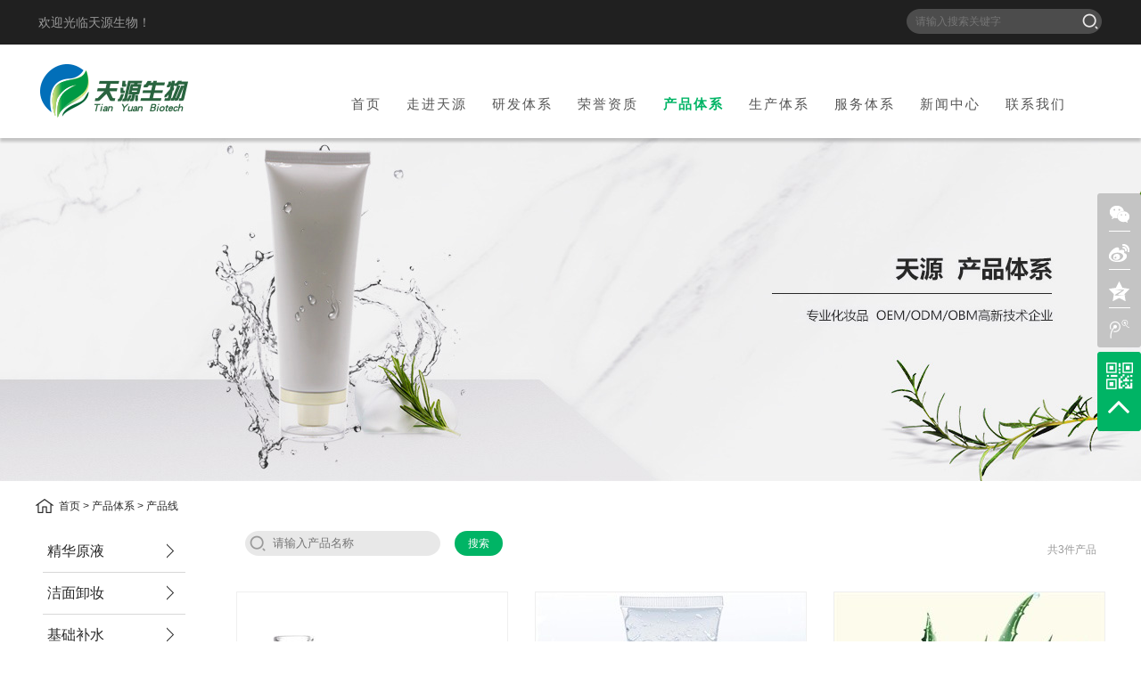

--- FILE ---
content_type: text/html; charset=utf-8
request_url: http://tianyuanshengwu.com/ProductLine/index?type=32&id=41
body_size: 5848
content:
<!doctype html>
<html>
<head>
<meta charset="utf-8">
<meta content="精华代加工OEM,
面霜代加工,
面膜OEM代加工,
隔离霜代加工,
防晒霜OEM代加工,
美白护肤品代加工,
面膜OEM代加工,
洁面乳加工,
洁面奶加工,
洁面液加工,
洁面泡沫加工,
卸妆水加工,
卸妆液加工,
卸妆油加工,
去角质加工,
爽肤水加工,
柔肤水加工,
收敛水加工,
舒缓喷雾加工,
肌能保湿水加工,
肌底液加工,
舒敏精华液加工,
补水精华液加工,
修护精华液加工,
焕亮精华液加工,
抗氧化精华液加工,
眼部精华液加工,
保湿乳液加工,
舒润乳液加工,
焕采乳液加工,
紧致提升乳液加工,
眼部乳/霜加工,
滋润面霜加工,
亮白面霜加工,
修护面霜加工,
特护面霜加工,
素颜面霜加工,
功效美容油加工,
按摩护肤油加工,
舒敏面膜加工,
补水面膜加工,
修护面膜加工,
焕亮面膜加工,
眼部面膜加工,
局部面膜加工,
啫喱面膜加工,
鲜花面膜加工,
布丁面膜加工,
中草药膜加工,
清颜泥膜加工,
室内防护加工,
户外防护加工,
舒缓修护加工,
底妆粉底加工,
面部护肤加工,
身体护肤加工,
爽身粉加工,
特护系列加工,
孕期护肤加工,
孕期特护加工,
产后护肤加工,
产后修护加工,
洗发沐浴系列加工,
清洁洗护系列加工,
精华液代加工,
孕婴童护肤代加工,
婴儿护肤品代加工,
爆款化妆品代加工,
" name="keywords">
<meta content="天源生物科技集团成立于2009年，秉承“专业、务实、创新”的核心价值，以开拓进取、合作共赢的精神，以高素质的核心技术团队和人才优势为基础，以“天然、温和、安全、有效”的研发理念，历经十年的创新与发展，目前已是中国领先的孕婴童及成人化妆品专业OEM/ODM研发生产企业，并在2016年被授予广东省高新技术企业。" name="description">
<title>天源生物官网,化妆品研发生产,OEM工厂,广州天源生物,广东天源生物</title>
<script src="/Public/Home/js/jquery.js" type="text/jscript"></script>
<script src="/Public/Home/js/main.js" type="text/jscript"></script>
<script src="/Public/Home/js/config.js" type="text/jscript"></script>
<!--[if IE 6]>
		<script src="/Public/Home/js/fixed.js" type="text/javascript"></script>
	<![endif]-->

<link href="/Public/Home/css/style2.css" type="text/css" rel="stylesheet">
	
</head>
<body>
<div class="top">
  <div class="top-c">
    <!--<div class="reg-login"><span class="reg"><a href="javascript:void(0);" target="_blank">注册</a>/<a href="javascript:void(0);" target="_blank">登录</a></span> <span class="tel">400 7752 4356</span></div>-->
    <div class="reg-login">欢迎光临天源生物！</div>
    <div class="search-bar" id="search-bar">
        <input type="text" placeholder="请输入搜索关键字" id="search" style="text-indent: 10px;"/>
        <button type="button" id="searchBtn">搜索</button>
      <!-- <form method="post">
      </form> -->
    </div>
  </div>
</div>
<div class="header">
  <div class="header-c">
    <h1 class="logo"><a href="javascript:void(0);">天源生物</a></h1>
    <div class="nav">
      <ul class="clearfix">
		<li class="main-nav-item"><a href="/Index/index?id=36">首页</a></li>
                <li class="main-nav-item"><a href="/Aboutus/index?id=35">走进天源</a></li>
                <li class="main-nav-item"><a href="/Rd/index?id=37">研发体系</a></li>
                <li class="main-nav-item"><a href="/Honor/index?id=38">荣誉资质</a></li>
                                	<li class="main-nav-item"><a href="/Product/system?id=39">产品体系</a>
					<ul class="sub-nav sub-nav-wrap">
						<li><a href="/Product/system?id=40&uid=39">产品类系</a></li><li><a href="/ProductLine/index?id=41&uid=39">产品展示</a></li>					</ul>
				</li><li class="main-nav-item"><a href="/Produce/index?id=42">生产体系</a></li>
                <li class="main-nav-item"><a href="/Service/index?id=43">服务体系</a></li>
                                	<li class="main-nav-item"><a href="/News/index?id=44">新闻中心</a>
					<ul class="sub-nav sub-nav-wrap">
						<li><a href="/News/index/type/1?id=45&uid=44">公司新闻</a></li><li><a href="/News/index/type/2?id=46&uid=44">行业资讯</a></li><li><a href="/News/index/type/3?id=47&uid=44">美肤知识</a></li>					</ul>
				</li><li class="main-nav-item"><a href="/Address/address?id=48">联系我们</a></li>
                	  </ul>
    </div>
  </div>
</div>

	<div class="banner-s">
	  <div class="banner-pa">
	    <div><img src="/Public/upload/banner/5c83029cef2e2.jpg" alt="" /></div>
	  </div>
	</div>


<div class="product-area clearfix">
  <div class="w1200">
    <div class="product-position"><a href="/Index/index" class="home">首页</a> &gt; <a href="/Product/system?id=39">产品体系</a> &gt; <a href="/ProductLine/index?id=41&uid=39">产品线</a></div>
    <div class="product-nav" id="product-nav">
      <dl>
	        <dt><a href="javascript:void(0);">精华原液</a></dt>
	        <dd>
		          <ul>
		          	<li><a href="/ProductLine/index?type=6&id=41">舒敏精华</a></li><li><a href="/ProductLine/index?type=64&id=41">补水精华</a></li><li><a href="/ProductLine/index?type=65&id=41">焕亮精华</a></li><li><a href="/ProductLine/index?type=66&id=41">抗氧化精华</a></li><li><a href="/ProductLine/index?type=67&id=41">修护精华</a></li><li><a href="/ProductLine/index?type=68&id=41">眼部精华液</a></li>		          </ul>
		        </dd>	      </dl><dl>
	        <dt><a href="javascript:void(0);">洁面卸妆</a></dt>
	        <dd>
		          <ul>
		          	<li><a href="/ProductLine/index?type=61&id=41">基础洁面</a></li><li><a href="/ProductLine/index?type=62&id=41">卸妆清颜</a></li><li><a href="/ProductLine/index?type=63&id=41">去角质</a></li>		          </ul>
		        </dd>	      </dl><dl>
	        <dt><a href="javascript:void(0);">基础补水</a></dt>
	        <dd>
		          <ul>
		          	<li><a href="/ProductLine/index?type=57&id=41">化妆水</a></li><li><a href="/ProductLine/index?type=58&id=41">舒缓喷雾</a></li><li><a href="/ProductLine/index?type=59&id=41">肌底液</a></li><li><a href="/ProductLine/index?type=60&id=41">肌能水</a></li>		          </ul>
		        </dd>	      </dl><dl>
	        <dt><a href="javascript:void(0);">乳液系列</a></dt>
	        <dd>
		          <ul>
		          	<li><a href="/ProductLine/index?type=52&id=41">保湿乳液</a></li><li><a href="/ProductLine/index?type=53&id=41">舒润乳液</a></li><li><a href="/ProductLine/index?type=54&id=41">焕采乳液</a></li><li><a href="/ProductLine/index?type=55&id=41">紧致提升乳液</a></li><li><a href="/ProductLine/index?type=56&id=41">眼部乳/霜</a></li>		          </ul>
		        </dd>	      </dl><dl>
	        <dt><a href="javascript:void(0);">面霜系列</a></dt>
	        <dd>
		          <ul>
		          	<li><a href="/ProductLine/index?type=47&id=41">滋润面霜</a></li><li><a href="/ProductLine/index?type=48&id=41">亮白面霜</a></li><li><a href="/ProductLine/index?type=49&id=41">修护面霜</a></li><li><a href="/ProductLine/index?type=50&id=41">特护面霜</a></li><li><a href="/ProductLine/index?type=51&id=41">素颜美肌霜</a></li>		          </ul>
		        </dd>	      </dl><dl>
	        <dt><a href="javascript:void(0);">美容油</a></dt>
	        <dd>
		          <ul>
		          	<li><a href="/ProductLine/index?type=45&id=41">按摩护肤油</a></li><li><a href="/ProductLine/index?type=46&id=41">功效美容油</a></li>		          </ul>
		        </dd>	      </dl><dl>
	        <dt><a href="javascript:void(0);">面膜膜贴</a></dt>
	        <dd>
		          <ul>
		          	<li><a href="/ProductLine/index?type=39&id=41">局部面膜</a></li><li><a href="/ProductLine/index?type=40&id=41">眼部面膜</a></li><li><a href="/ProductLine/index?type=41&id=41">焕亮面膜</a></li><li><a href="/ProductLine/index?type=42&id=41">修护面膜</a></li><li><a href="/ProductLine/index?type=43&id=41">补水面膜</a></li><li><a href="/ProductLine/index?type=44&id=41">舒敏面膜</a></li>		          </ul>
		        </dd>	      </dl><dl>
	        <dt><a href="javascript:void(0);">涂抹面膜</a></dt>
	        <dd>
		          <ul>
		          	<li><a href="/ProductLine/index?type=34&id=41">清颜泥膜</a></li><li><a href="/ProductLine/index?type=35&id=41">中草药膜</a></li><li><a href="/ProductLine/index?type=36&id=41">布丁面膜</a></li><li><a href="/ProductLine/index?type=37&id=41">鲜花面膜</a></li><li><a href="/ProductLine/index?type=38&id=41">啫喱面膜</a></li>		          </ul>
		        </dd>	      </dl><dl>
	        <dt><a href="javascript:void(0);">防护隔离</a></dt>
	        <dd>
		          <ul>
		          	<li><a href="/ProductLine/index?type=30&id=41">室内防护</a></li><li><a href="/ProductLine/index?type=31&id=41">户外防护</a></li><li><a href="/ProductLine/index?type=32&id=41">晒后舒缓修护</a></li><li><a href="/ProductLine/index?type=33&id=41">底妆粉底</a></li>		          </ul>
		        </dd>	      </dl><dl>
	        <dt><a href="javascript:void(0);">婴童护肤</a></dt>
	        <dd>
		          <ul>
		          	<li><a href="/ProductLine/index?type=28&id=41">面部护肤</a></li><li><a href="/ProductLine/index?type=29&id=41">身体护肤（婴童）</a></li>		          </ul>
		        </dd>	      </dl><dl>
	        <dt><a href="javascript:void(0);">婴童卫护</a></dt>
	        <dd>
		          <ul>
		          	<li><a href="/ProductLine/index?type=26&id=41">爽身粉</a></li><li><a href="/ProductLine/index?type=27&id=41">婴童特护</a></li>		          </ul>
		        </dd>	      </dl><dl>
	        <dt><a href="javascript:void(0);">孕产护肤</a></dt>
	        <dd>
		          <ul>
		          	<li><a href="/ProductLine/index?type=22&id=41">孕产护肤</a></li><li><a href="/ProductLine/index?type=23&id=41">孕期特护</a></li><li><a href="/ProductLine/index?type=24&id=41">产后护肤</a></li><li><a href="/ProductLine/index?type=25&id=41">产后修护</a></li>		          </ul>
		        </dd>	      </dl><dl>
	        <dt><a href="javascript:void(0);">洗护系列</a></dt>
	        <dd>
		          <ul>
		          	<li><a href="/ProductLine/index?type=19&id=41">洗发沐浴系列</a></li><li><a href="/ProductLine/index?type=20&id=41">清洁洗护系列</a></li><li><a href="/ProductLine/index?type=21&id=41">身体护肤系列</a></li>		          </ul>
		        </dd>	      </dl>      
    </div>
    <div class="product-list">
      <div class="pro-search" id="pro-search">
          <input type="text" placeholder="请输入产品名称" id="productSearch">
          <button class="">search</button>
          
        <!-- <form method="post" action="" >
        </form> -->
      </div>
      <button id="productSearchBtn" style="height: 28px;cursor: pointer;-webkit-appearance: none;border: 0;display: inline-block;padding: 0 15px;border-radius: 14px;margin-left: 15px;color: #fff;background-color: #00b465;">搜索</button>
      <div class="total">共3件产品</div>
      <div class="list-all">
        <ul class="clearfix">
        	<li>
	            <div class="product-pic"><a href="/ProductLine/detail?id=72&uid=41" target="_blank"><img src="/Public/upload/product/5cceb335ec2b3.jpg" alt=""/></a></div>
	            <h3 class="product-title"><a href="/ProductLine/detail?id=72&uid=41" target="_blank">海黄金舒缓修护啫喱</a></h3>
	            <p class="product-sm">舒缓和抵御晒后不适和肌肤氧化</p>
	            <div class="more"><a href="/ProductLine/detail?id=72&uid=41" target="_blank">了解详情</a></div>
	          </li><li>
	            <div class="product-pic"><a href="/ProductLine/detail?id=71&uid=41" target="_blank"><img src="/Public/upload/product/5cceaf6cd5ffe.jpg" alt=""/></a></div>
	            <h3 class="product-title"><a href="/ProductLine/detail?id=71&uid=41" target="_blank">雪润晒后修护冰晶</a></h3>
	            <p class="product-sm">即时舒缓泛红、干燥及晒后不适，维稳、强韧、润养肌肤。</p>
	            <div class="more"><a href="/ProductLine/detail?id=71&uid=41" target="_blank">了解详情</a></div>
	          </li><li>
	            <div class="product-pic"><a href="/ProductLine/detail?id=22&uid=41" target="_blank"><img src="/Public/upload/product/5cbaca86c16a3.jpg" alt=""/></a></div>
	            <h3 class="product-title"><a href="/ProductLine/detail?id=22&uid=41" target="_blank">沁润晒后舒缓修护凝胶</a></h3>
	            <p class="product-sm">改善和修护晒后肌肤出现的不适（泛红、干燥、粗糙等），促进晒后肌肤的修护和愈合</p>
	            <div class="more"><a href="/ProductLine/detail?id=22&uid=41" target="_blank">了解详情</a></div>
	          </li>        </ul>
      </div>
      <div class="page-list">
      	<div id="page3"></div>
        <!-- <ul class="clearfix">
          <li><a href="javascript:void(0);">上一页</a></li>
          <li class="on"><a href="javascript:void(0);">1</a></li>
          <li><a href="javascript:void(0);">2</a></li>
          <li><a href="javascript:void(0);">3</a></li>
          <li><a href="javascript:void(0);">4</a></li>
          <li><a href="javascript:void(0);">下一页</a></li>
        </ul> -->
        <script src="/Public/static/layer/layer.js"></script>
        <script src="/Public/static/laypage/laypage.js"></script>
		<script>
		laypage({
		    cont: 'page3',
		    pages: '1' ? '1' :0 , //可以叫服务端把总页数放在某一个隐藏域，再获取。假设我们获取到的是18
		    curr: function(){ //通过url获取当前页，也可以同上（pages）方式获取
		        var page = location.search.match(/p=(\d+)/);
		        return page ? page[1] : 1;
		    }(), 
		    jump: function(e, first){ //触发分页后的回调
		        if(!first){ //一定要加此判断，否则初始时会无限刷新
		            //location.href = '?p='+e.curr;
		            location.href = '?p='+e.curr+'&type=';
		        }
		    },
		    skip: false, //是否开启跳页
		});
		
		function getQueryString(name)
		{
		     var reg = new RegExp("(^|&)"+ name +"=([^&]*)(&|$)");
		     var r = window.location.search.substr(1).match(reg);
		     if(r!=null)return  unescape(r[2]); return null;
		}
		
		$("#productSearchBtn").on("click",function(e){
			var title = $("#productSearch").val();
			if(!title){
				layer.msg("请输入搜索内容",{icon:5});
				return;
			}
			var uid = getQueryString("id");
			window.location.href = "/ProductLine/index?id="+uid+"&name="+title;
		});
		</script>
      </div>
    </div>
  </div>
</div>

<div class="footer">
  <div class="foot-bk1">
    <div class="footer-c">
      <h2 class="foot-logo"><img src="/Public/Home/images/foot_logo.png" alt=""/></h2>
      <p>中国专业的孕婴童及成人护肤品生产企业</p>
    </div>
  </div>
  <div class="footer-c">
    <div class="foot-bk2">
      <ul class="clearfix">
        <li><a href="/Index/index?id=36">首页</a></li><li><a href="/Aboutus/index?id=35">走进天源</a></li><li><a href="/Rd/index?id=37">研发体系</a></li><li><a href="/Honor/index?id=38">荣誉资质</a></li><li><a href="/Produce/index?id=42">生产体系</a></li><li><a href="/Service/index?id=43">服务体系</a></li><li><a href="/Address/address?id=48">联系我们</a></li>        <!-- <li><a href="index.html"> 首 页 </a></li>
        <li><a href="about.html">走进天源</a></li>
        <li><a href="product.html">产品体系</a></li>
        <li><a href="service.html">服务体系</a></li>
        <li><a href="yanfa.html">研发中心</a></li>
        <li><a href="rongyu.html">荣誉资质</a></li>
        <li><a href="shengchan.html">生产体系</a></li>
        <li><a href="news.html">新闻体系</a></li>
        <li><a href="contact.html">联系我们</a></li> -->
        <li><a href="/Service/map?id=50">网站地图</a></li>
      </ul>
    </div>
    <div class="foot-bk3">
      <p>营销研发中心: 广州花都区迎宾大道京仕广场A座11楼</p><p>生产基地: 广州从化区城郊街横江路美都健康产业基地</p><p>营销热线: 020-6639 1106 / 020-6639 0618 /  020-6639 0614 /  020-6639 0619</p><p>邮箱:YW-KML@gdtianyuansw.com</p><p>网址: http://www.tianyuanshengwu.com/</p>    
      <!-- <p>营销研发中心：广州花都区迎宾大道京仕广场A座11楼</p>
      <p>生产基地：广州从化区城郊街横江路美都健康产业基地</p>
      <p>营销热线：020-66391106</p>
      <p>邮箱：tianyuan123@163.com   网址：<a href="http://www.tianyuanshengwu.com/" target="_blank">http://www.tianyuanshengwu.com/</a></p> -->
      <p style="height:inherit;width:80%;line-height:1.8;">友情链接：<a href="http://www.tianyuanshengwu.com/" target="_blank">天源化妆品</a><a href="http://www.tianyuanshengwu.com/" target="_blank">化妆品加工</a><a href="http://www.tianyuanshengwu.com/" target="_blank">面膜OEM</a><a href="http://www.tianyuanshengwu.com/" target="_blank">化妆品OEM</a><a href="http://www.tianyuanshengwu.com/" target="_blank">广州化妆品加工厂</a><a href="www.tianyuanshengwu.com" target="_blank">广州天源</a></p>
      <p>Copyright @ 2019   广州天源生物科技有限公司  版权所有    <a href="http://beian.miit.gov.cn" target="_blank">粤ICP备14021561号-1</a></p>
    </div>
    <div class="foot-wx">
      <div class="wximg"><img src="/Public/upload/customize//5c8ce5a9e1861.jpg" alt=""/></div>
      <div class="share" id="share">
        <!--<ul class="clearfix">
          <li class="qq on"><a href="javascript:void(0);" target="_blank"><img src="images/qq_ico.png" alt=""/></a></li>
          <li class="wx"><a href="javascript:void(0);" target="_blank"><img src="images/wx_ico.png" alt=""/></a></li>
          <li class="sina"><a href="javascript:void(0);" target="_blank"><img src="images/sina_ico.png" alt=""/></a></li>
        </ul>-->
        <div class="bdsharebuttonbox"><a href="#" class="bds_more" data-cmd="more"></a><a href="#" class="bds_qzone" data-cmd="qzone"></a><a href="#" class="bds_tsina" data-cmd="tsina"></a><a href="#" class="bds_tqq" data-cmd="tqq"></a><a href="#" class="bds_renren" data-cmd="renren"></a><a href="#" class="bds_weixin" data-cmd="weixin"></a></div>
<script>
window._bd_share_config={"common":{"bdSnsKey":{},"bdText":"","bdMini":"2","bdPic":"","bdStyle":"0","bdSize":"16"},"share":{},"image":{"viewList":["qzone","tsina","tqq","renren","weixin"],"viewText":"分享到：","viewSize":"16"},"selectShare":{"bdContainerClass":null,"bdSelectMiniList":["qzone","tsina","tqq","renren","weixin"]}};with(document)0[(getElementsByTagName('head')[0]||body).appendChild(createElement('script')).src='http://bdimg.share.baidu.com/static/api/js/share.js?v=89860593.js?cdnversion='+~(-new Date()/36e5)];
</script>
      </div>
    </div>
  </div>
</div>
<div class="pagefixd">
  <div class="fixd-share">
    <ul>
      <li><a href="" class="fixd-wxico">weixin</a></li>
      <li><a href="" class="fixd-sinaico">sina</a></li>
      <li><a href="" class="fixd-zoneico">zone</a></li>
      <li style="border:none;"><a href="" class="fixd-weiboico">weibo</a></li>
    </ul>
  </div>
  <div class="fixd-top">
    <div class="fixd-ewm" id="fixd-ewm">
      <div class="ewm-s"><img src="/Public/Home/images/wx_weixin.png" alt=""></div>
      <div class="ewm-h"><img src="/Public/Home/images/wx_code.png" alt=""></div>
    </div>
    <div class="back-top"><a href="javascript:void(0);">top</a></div>
  </div>
</div>
<script type="text/javascript">
function getQueryString(name)
{
     var reg = new RegExp("(^|&)"+ name +"=([^&]*)(&|$)");
     var r = window.location.search.substr(1).match(reg);
     if(r!=null)return  unescape(r[2]); return null;
}

$("#searchBtn").on("click",function(e){
	var title = $("#search").val();
	if(!title){
		//layer.msg("请输入搜索内容",{icon:5});
		return;
	}
	window.location.href = "/News/index?id=44&title="+title;
});
</script>
</body>
</html>

--- FILE ---
content_type: text/css
request_url: http://tianyuanshengwu.com/Public/Home/css/style2.css
body_size: 13721
content:
@charset "utf-8";
/* CSS Document */
body, h1, h2, h3, h4, h5, h6, p, blockquote, dl, dd, ul, ol, pre, form, fieldset, legend, button, input, textarea, th, td, hr, caption, menu { margin: 0; padding: 0; }
body, button, input, optgroup, option, select, textarea { font-family: "Microsoft Yahei", arial, "Hiragino Sans GB", sans-serif; font-size: 12px; }
h1, h2, h3, h4, h5, h6 { font-size: 100%; line-height: 100%; }
button, input, select, textarea { font-size: 100%; }
address, cite, dfn, em, var { font-style: normal; }
code, kbd, pre, samp, tt { font-family: 'Courier New', Courier, monospace; }
small { font-size: 12px; }
sup { vertical-align: text-top; }
sub { vertical-align: text-bottom; }
ul, ol, li, menu { list-style: none; }
table { border-collapse: collapse; border-spacing: 0 }
fieldset, img { border: 0 }
a { text-decoration: none; }
a:hover { text-decoration: underline; }
html { overflow-x: hidden; overflow-y: scroll; }
legend { color: #000 }
hr { border: 0; height: 1px }
abbr[title], acronym[title] { border-bottom: 1px dotted; cursor: help }
q:before, q:after { content: '' }
:focus { outline: 0 }
.clearfix:after, .clearfix:before { content: ""; display: table; height: 0; clear: both; visibility: hidden }
.clearfix { *zoom:1
}
/* CSS 内容开始 */
html {  min-width:1200px;!important max-width:1200px;!important width:1200px;!important}
body { padding-top:150px;}
.warp { }
.w1200 { width: 1200px; margin: 0 auto; }
/* ------------ top ----------------- */
.top { height: 50px; background: #202020; width: 100%; clear: both; position:fixed; top:0px; z-index:9999; }
.top-c { width: 1200px; margin: 0 auto; position: relative; }
.top-c .reg-login { position: absolute; left: 3px; top: 10px;height: 30px; line-height: 30px; color: #999; font-size:14px; }
.top-c .reg-login span { display: inline-block; height: 30px; line-height: 30px; color: #4d4d4d; padding-left: 30px; font-size: 14px; margin-right: 8px; }
.top-c .reg-login span.reg { background: url(../images/login_ico.png) no-repeat scroll 0px center; }
.top-c .reg-login span.tel { background: url(../images/phone_ico.png) no-repeat scroll 5px center; }
.top-c .reg-login span a { display: inline-block; color: #4d4d4d; letter-spacing: 1px; }
.top-c .reg-login span a:hover { color: #00b465; }
.top-c .search-bar { position: absolute; right: 3px; top: 10px; width: 220px; height: 28px; background: url(../images/search-bar_bg.png) no-repeat scroll left center; }
.top-c .search-bar form { margin: 0 14px; }
.top-c .search-bar input { height: 28px; line-height: 28px; border: none; width: 160px; overflow: hidden; background: none; }
.top-c .search-bar input.hover { color: #fff; }
.top-c .search-bar input.after { color: #ddd; }
.top-c .search-bar button { height: 28px; width: 28px; display: inline-block; text-indent: -9999px; border: none; cursor: pointer; background: url(../images/search_btn.png) no-repeat scroll center center; float: right; }
/* ------------ header ----------------- */
.header { width: 100%; clear: both; position:fixed; top:50px; z-index:9999; height:100px; padding-bottom:5px; background:#ffffff;transition: all 0.5s 0s ease-in-out;box-shadow: 0 4px 3px rgba(0, 0, 0, .2);  }
.header-c { width: 1200px; height: 100px; margin: 0 auto; position: relative; }
.header-c .logo { position: absolute; left: 3px; top: 20px; width: 170px; }
.header-c .logo a { display: block; text-indent: -9999px; height: 64px; background: url(../images/header_logo.png) no-repeat scroll left top; }
/*.header-c .nav { position: absolute; bottom: 16px; right: 30px; }
.header-c .nav li { display: inline; float: left; padding: 0 4px; position:relative;height:38px; line-height:38px; width:96px; }
.header-c .nav li a { display: block; font-size: 15px; font-weight: bold; letter-spacing: 2px; color: #555;font-weight:normal; text-align:center;  }
.header-c .nav li.on a { color: #fff; background:url(../images/nav_li_bg.png) no-repeat scroll center center;}
.header-c .nav li a:hover { color: #fff; background:url(../images/nav_li_bg.png) no-repeat scroll center center; text-decoration:none; }
.header-c .nav ul.sub-nav{ position: absolute; width:86px; background:#00b465; z-index:9999; left:9px; top:37px; padding-bottom:5px;  display:none;}
.header-c .nav .sub-nav li{ display:block; height:30px; line-height:30x; float:none;width:86px; padding:0;}
.header-c .nav .sub-nav li a{ color:#fff; font-weight:normal; letter-spacing:1px; font-size:13px;}
.header-c .nav .sub-nav li a:hover{ text-decoration:underline; background:none; text-decoration:underline;}*/
.header-c .nav { position: absolute; bottom: 16px; right: 30px; }
.header-c .nav li { display: inline; float: left; padding: 0 14px; position:relative;height:34px; line-height:34px; z-index:99999; }
.header-c .nav li a { display: block; font-size: 15px; font-weight: bold; letter-spacing: 2px; color: #555;font-weight:normal;  }
.header-c .nav li.on a { color: #00b465;font-weight: bold; }
.header-c .nav li a:hover { color: #00b465; text-decoration: none;font-weight: bold; }
.header-c .nav ul.sub-nav{ position: absolute; width:86px; background:#00b465; z-index:9999; left:5px; top:34px; padding-bottom:5px;  display:none;}
.header-c .nav .sub-nav li{ display:block; height:30px; line-height:30x; float:none;}
.header-c .nav .sub-nav li a{ color:#fff; font-weight:normal; letter-spacing:1px; font-size:13px;}
.header-c .nav .sub-nav li a:hover{ text-decoration:underline;}

/* ------------ banner ----------------- */
.banner { height: 634px; overflow: hidden; position: relative; clear: both;z-index:999; }
.banner-s { height: 390px; overflow: hidden; position: relative; clear: both; }
.banner-pa { position: absolute; width: 1920px; left: 50%; margin-left: -960px; }
.banner .bx-pager { position: absolute; z-index: 999; top: 600px; left: 940px; }
.bx-pager { text-align: center; font-size: .85em; font-family: Arial; font-weight: bold; color: #fff; }
.banner a.bx-prev { position: absolute; left: 1400px; top: 560px; z-index: 999; width: 64px; height: 64px; background: url(../images/arr_l.png) no-repeat scroll 0px 0px; text-indent: -9999px; }
.banner a.bx-prev:hover { background: url(../images/arr_l_hover.png) no-repeat scroll 0px 0px; }
.banner .bx-next { position: absolute; left: 1464px; top: 560px; z-index: 999; width: 64px; height: 64px; background: url(../images/arr_r.png) no-repeat scroll 0px 0px; text-indent: -9999px; }
.banner a.bx-next:hover { background: url(../images/arr_r_hover.png) no-repeat scroll 0px 0px; }
.bx-pager .bx-pager-item, .bx-controls-auto .bx-controls-auto-item { display: inline-block; *zoom: 1;
 *display: inline;
}
.bx-pager.bx-default-pager a { background: #fff; text-indent: -9999px; display: block; width: 10px; height: 10px; margin: 0 5px; outline: 0; -moz-border-radius: 5px; -webkit-border-radius: 5px; border-radius: 5px; }
.bx-pager.bx-default-pager a:hover, .bx-pager.bx-default-pager a.active { background: #00b465; }
/* ------------ index-about ----------------- */
.index-about { width: 100%; clear: both; }
.index-about-c { width: 1200px; margin: 0 auto; }
.index-about-c .index_about-con { padding: 125px 0; padding-left: 30px; width: 510px; float: left; display: inline; }
.index_about-con .title { border-bottom: 1px solid #00b465; }
.index_about-con h3 { padding-bottom: 14px; }
.index_about-con h4 { color: #00b465; font-size: 9px; padding-bottom: 18px; }
.index_about-con .cont { padding-top: 20px; line-height: 1.8; font-size: 13px; color: #282828; }
.index_about-con .cont p { padding-bottom: 10px; }
.index_about-con .cont .more { height: 28px; line-height: 28px; padding-top: 10px; }
.index_about-con .cont .more a { display: block; background: #00b465; color: #fff; font-size: 13px; letter-spacing: 1px; width: 120px; text-align: center; }
.index_about-con .cont .more a:hover { background: #ddd; color: #00b465; }
.index-about-c .index_about-pic { float: right; display: inline; padding-top: 125px; }
/* ------------ index-product ----------------- */
.index-product { width: 100%; clear: both; }
.index-product-c { width: 1200px; margin: 0 auto; padding-bottom: 120px; }
.index-product-c .title h3 { float: left; display: inline; }
.index-product-c .por-nav { float: right; display: inline; padding-top: 10px; }
.index-product-c .por-nav li { float: left; display: inline; padding: 0 15px; }
.por-nav li a { color: #c1c1c1; font-size: 13px; display: block; }
.por-nav li a:hover { color: #00b465; text-decoration: none; }
.por-nav li.on a { color: #00b465; }
.index-product-c .pro-cont { padding-top: 26px; }
.pro-cont .pro-left { float: left; display: inline; width: 465px; overflow: hidden; }
.pro-cont .pro-right { float: right; display: inline; width: 735px; overflow: hidden; }
.pro-right li { float: left; display: inline; margin-left: 15px; margin-bottom: 18px; background: #fafafa; padding-bottom: 20px; }
.pro-right li .plist-pic { width: 230px; height: 230px; overflow: hidden; }
.pro-right li .plist-title { color: #282828; font-size: 14px; text-align: center; padding: 15px 0; }
.pro-right li .more { width: 100px; height: 30px; background: url(../images/pro_detail_bt.png) no-repeat scroll 0 0; margin: 0 auto; }
.pro-right li .more a { font-size: 14px; color: #00b465; display: block; height: 30px; line-height: 30px; text-align: center; }
.por-con { width: 1200px; margin: 0 auto; overflow: hidden; }
/* ------------ index-shengchan ----------------- */
.index-shengchan { width: 100%; height: 610px; clear: both; overflow: hidden; background: url(../images/base_bg.jpg) no-repeat scroll center bottom; }
.index-shengchan-c { width: 1200px; margin: 0 auto; }
.index-shengchan-c .base-sc { padding-top: 75px; position: relative; }
.base-sc .title { position: absolute; top: 120px; color: #333; font-size: 25px; border-bottom: 1px solid #333; letter-spacing: 2px; font-weight: normal; padding-bottom: 15px; width: 232px; }
.base-sc .base-tit-list { position: absolute; width: 242px; top: 210px; left: 0; }
.base-tit-list li { height: 48px; line-height: 48px; margin-bottom: 14px; padding-right: 10px }
.base-tit-list li.on { background: url(../images/tit_list_arr.png) no-repeat scroll right 34px; }
.base-tit-list li a { display: block; font-size: 14px; background: #fff; color: #00b465; letter-spacing: 1px; text-align: center; }
.base-tit-list li a:hover { text-decoration: none; background: #00b465; color: #fff; }
.base-tit-list li.on a { background: #00b465; color: #fff; }
.base-sc .base-con-list { position: absolute; width: 860px; right: 40px; top: 75px; }
.base-con-list .base-con-b { background: #fff; padding: 36px; height: 380px; }
.base-con-b .base-pic { width: 435px; overflow: hidden; float: left; display: inline; }
.base-con-b .base-pic img { display: block; border: none; width: 435px; }
.base-con-b .base-co { float: right; display: inline; width: 320px; padding-top: 80px; }
.base-co h3 { color: #333; font-size: 24px; letter-spacing: 2px; font-weight: normal; padding-bottom: 5px; }
.base-co h4 { color: #444; font-size: 18px; text-transform: uppercase; font-weight: normal; padding-bottom: 15px; }
.base-co p { font-size: 13px; color: #282828; letter-spacing: 1px; line-height: 1.8; }
.base-co .more { padding-top: 38px; height: 32px; line-height: 32px; float: right; }
.base-co .more a { display: block; background: #00b465; color: #fff; font-size: 13px; letter-spacing: 1px; width: 120px; text-align: center; }
.base-co .more a:hover { background: #ddd; color: #00b465; }
/* ------------ index-brand ----------------- */
.index-brand { width: 1200px; margin: 0 auto; clear: both; }
.index-brand .index-hezuo { width: 120px; margin: 0 auto; text-align: center; padding-top: 165px; }
.index-brand .hd { position: relative; }
.index-brand .hd a { display: block; width: 20px; height: 38px; text-indent: -9999px; cursor: pointer; }
.index-brand .hd .next { background: url(../images/arr_sc_r.png) no-repeat scroll 0 0; position: absolute; top: 44px; left: 1160px; z-index: 9999; }
.index-brand .hd .prev { background: url(../images/arr_sc_l.png) no-repeat scroll 0 0; position: absolute; top: 44px; left: 20px; z-index: 9999; }
.index-brand .brand-list { padding-top: 30px; padding-bottom: 65px; width: 1100px; overflow: hidden; padding-left: 50px; padding-right: 50px; }
.index-brand .brand-list li { width: 1100px; overflow: hidden; }
.index-brand .brand-list li a { display: inline-block; }
/* ------------ index-news ----------------- */
.index-news { background: #f9f8f9; width: 100%; clear: both; }
.index-news-c { height: 345px; width: 1200px; overflow: hidden; margin: 0 auto; background: url(../images/index_news_bg.jpg) no-repeat scroll right bottom; }
.index-news-c .title { padding-top: 80px; }
.index-news-c .title h2 { float: left; display: inline; }
.index-news-c .title p { float: left; display: inline; padding-left: 15px; padding-top: 10px; }
.index-news-c .title p a { color: #282828; font-size: 13px; letter-spacing: 1px; display: inline-block; padding: 0 10px; }
.index-news-c .title p a.on { color: #00b465; text-decoration: none; }
.index-news-c .news-list { padding-top: 40px; width: 720px; }
.index-news-c .news-list li { font-size: 13px; width: 345px; height: 18px; line-height: 18px; padding-bottom: 16px; float: left; display: inline; padding-right: 15px; }
.index-news-c .news-list li a { color: #282828; }
.index-news-c .news-list li a:hover { color: #00b465; }
.index-news-c .news-list .more { padding-top: 10px; }
.index-news-c .news-list .more a { color: #00b465; font-size: 13px; }
/* ------------ about-area ----------------- */
.about-area { width: 100%; }
.about-js { background: url(../images/about_bg1.jpg) repeat scroll center center; padding-top: 100px; }
.about-js .about-nr { padding: 0 150px 80px; }
.about-nr .title { padding-bottom: 24px; border-bottom: 1px solid #282828; }
.about-nr .title h2 { color: #282828; font-size: 26px; font-weight: normal; letter-spacing: 2px; padding-bottom: 10px; }
.about-nr .title h3 { color: #282828; font-size: 12px; text-transform: uppercase; font-weight: normal; letter-spacing: 0.5px; }
.about-nr .about-sm { padding-top: 30px; }
.about-nr .about-sm .overhid{ height:300px; overflow:hidden;}
.about-nr .about-sm p { line-height: 1.8; padding-bottom: 15px; color: #555; }
.about-nr .about-sm div { text-align: center; margin-top: 15px; }
.about-gj { padding-top: 100px; }
.about-gj .about-pic { float: left; display: inline; }
.about-gj .about-wz { float: right; display: inline; width: 520px; padding-left: 30px; height:280px; overflow:hidden; }
.about-gj .about-wz h3 { color: #333; font-size: 26px; font-weight: normal; letter-spacing: 2px; padding-bottom: 10px; }
.about-gj .about-wz p { line-height: 2; padding-bottom: 15px; color: #555; text-align: justify; }
.about-fz { padding-top: 110px; padding-bottom: 80px; clear: both; }
.about-sbanner { height: 320px; overflow: hidden; position: relative; clear: both; }
.about-fz .about-fzimg1 { padding-top: 60px; text-align: center; position: relative; width: 1200px; margin: 0 auto; }
.about-fz .about-fzimg1 div { position: absolute; color: #282828; font-size: 13px; letter-spacing: 1px; width: 160px; text-align: justify; }
.about-fz .about-fzimg1 div.lc2009 { right: 3px; top: 460px; width: 125px; }
.about-fz .about-fzimg1 div.lc2010 { right: 55px; top: 170px; width: 156px; }
.about-fz .about-fzimg1 div.lc2011 { right: 200px; top: 460px; width: 150px; }
.about-fz .about-fzimg1 div.lc2012 { right: 290px; top: 90px; width: 180px; }
.about-fz .about-fzimg1 div.lc2013 { right: 440px; top: 460px; width: 120px; }
.about-fz .about-fzimg1 div.lc2014 { right: 540px; top: 130px; width: 158px; }
.about-fz .about-fzimg1 div.lc2016 { right: 670px; top: 460px; width: 130px; }
.about-fz .about-fzimg1 div.lc2017 { right: 770px; top: 110px; width: 166px; }
.about-fz .about-fzimg1 div.lc2018 { right: 910px; top: 460px; width: 124px; }
.about-fz .about-fzimg2 { padding-top: 30px; text-align: center; }
.about-fzll { width: 600px; margin: 0 auto; padding-top: 32px; padding-left: 30px; }
.about-fzll dl { clear: both; padding-bottom: 15px; }
.about-fzll dt { float: left; display: inline; width: 170px; height: 38px; line-height: 38px; background: url(../images/about_tit_bg.png) no-repeat scroll 0 0; text-align: center; color: #fff; font-size: 16px; }
.about-fzll dd { float: left; display: inline; height: 38px; line-height: 38px; text-align: left; font-size: 14px; padding-left: 22px; color: #00b465; letter-spacing: 1px; overflow:hidden; }
.about-bg2 { background: url(../images/about_bg.png) no-repeat scroll center 200px; }
/* ------------ rongy-area ----------------- */
.rongyu-area{  padding-bottom:100px;}
.rongyu-area .rongyu-bgs{ background:#fafafa;padding-top:80px;}
.rongyu-area .pt30{ padding-top:30px;}
.rongyu-area .rongyu-tit{ text-align:center;}
.rongyu-area .rongyu-js{ width:860px; margin:0 auto; font-size:13px; letter-spacing:1px; text-align:justify; color:#282828; line-height:1.8; padding-top:40px; padding-bottom:70px;}
.rongyu-area .rongyu-list1{ padding:0 80px;}
.rongyu-list1 li{ float:left; display:inline; width:242px; overflow:hidden; padding-right:9px; padding-left:9px; padding-bottom:50px; } 
.rongyu-list1 li p{ text-align:center; color:#282828; font-size:14px; padding:10px 0; overflow: hidden;}
.rongyu-area .rongyu-list2{padding:0 80px;}
.rongyu-list2 li{ float:left; display:inline; width:200px; overflow:hidden; padding-right:30px; padding-left:30px; padding-bottom:20px;} 
.rongyu-list2 li p{ text-align:center; color:#282828; font-size:14px; padding:10px 0;}

/* ------------ yanfa-area ----------------- */
.yanfa-area { padding-bottom: 100px; }
.yanfa-nav { background: #f7f7f7; }
.yanfa-nav li { height: 52px; line-height: 52px; float: left; display: inline; width: 300px; text-align: center; }
.yanfa-nav li a { display: block; border-right: 1px solid #bbbbbb; font-size: 16px; color: #333; letter-spacing: 2px; }
.yanfa-nav li a:hover, .yanfa-nav li.on a { background: #00b465; color: #fff; text-decoration: none; border-right: 1px solid #f7f7f7; }
.yanfa-con { padding-top: 80px; }
.yanfa-nr { padding-bottom: 30px; width: 1200px; overflow: hidden; }
.yanfa-nr .yanfa-pic { float: left; display: inline; }
.yanfa-nr .yanfa-xq { float: right; display: inline; width: 560px; padding-left: 10px; text-align: justify; padding-right: 10px; padding-top: 85px; }
.yanfa-nr .yanfa-xq h2 { color: #282828; font-size: 26px; font-weight: normal; letter-spacing: 2px; padding-bottom: 10px; }
.yanfa-nr .yanfa-xq h3 { color: #282828; font-size: 16px; text-transform: uppercase; font-weight: normal; letter-spacing: 0.5px; padding-bottom: 25px; }
.yanfa-nr .yanfa-xq p { line-height: 1.8; padding-bottom: 8px; color: #555; }
.yanfa-nr .yanfa-center{ text-align:center;}
.yanfa-nr .yanfa-center div{ padding-bottom:40px;}
/* ------------ product-area ----------------- */
.product-area { }
.product-area .pro-l { float: left; display: inline; }
.product-area .pro-r { float: right; display: inline; }
.product-area h2 { color: #282828; font-size: 26px; font-weight: normal; letter-spacing: 2px; padding-bottom: 10px; }
.product-area h3 { color: #282828; font-size: 16px; text-transform: uppercase; font-weight: normal; letter-spacing: 0.5px; padding-bottom: 25px; }
.product-area p { line-height: 1.8; padding-bottom: 8px; color: #555; text-align: justify; }
.pro-ae1 { padding-top: 100px; padding-bottom: 100px; }
.pro-ae1 .pro-l { padding-left: 30px; padding-top: 15px; }
.pro-ae1 .pro-r { width: 560px; padding-left: 10px; padding-right: 10px; }
.pro-ae1 .pro-line { padding-top: 25px; }
.pro-ae1 dl { clear: both; padding-bottom: 15px; }
.pro-ae1 dt { float: left; display: inline; width: 78px; height: 30px; line-height: 30px; background: url(../images/product_btn_bg.png) no-repeat scroll 0 0; text-align: center; color: #fff; font-size: 14px; }
.pro-ae1 dd { float: left; display: inline; height: 30px; line-height: 30px; text-align: left; font-size: 13px; padding-left: 12px; color: #00b465; letter-spacing: 1px; }
.pro-ae2 { clear: both; background: url(../images/product_bg.jpg) no-repeat scroll center center; height: 460px; }
.pro-ae2 .pro-l { width: 510px; padding-left: 50px; padding-bottom: 80px; padding-top: 80px; }
.pro-ae3 { clear: both; padding-top: 80px; padding-bottom: 100px; }
.pro-ae3 .pro-l { padding-left: 40px; }
.pro-ae3 .pro-r { width: 720px; padding-right: 10px; }
/* ------------ product-area ----------------- */

.product-area .product-position { padding-bottom: 20px; padding-top: 20px; color: #282828; }
.product-position a { display: inline-block; height: 16px; line-height: 16px; color: #282828; text-decoration: none; }
.product-position a:hover { color: #00b465; }
.product-position a.home { padding-left: 26px; background: url(../images/home_ico.png) no-repeat scroll left center; }
.product-area .product-nav { float: left; display: inline; width: 160px; padding-right: 20px; padding-left: 8px; overflow: hidden; }
.product-nav dt { font-size: 16px; color: #282828; padding-bottom: 5px; padding-top: 5px; border-bottom: 1px solid #d8d8d8; }
.product-nav dt a { color: #282828; height: 36px; line-height: 36px; background: url(../images/arr_pro.png) no-repeat scroll right center; display: block; width: 90%; padding-left: 5px; }
.product-nav dt a:hover { text-decoration: none; color: #00b465; background: url(../images/arr_pro_d.png) no-repeat scroll right center; }
.product-nav dt.on a { background: url(../images/arr_pro_d.png) no-repeat scroll right center; }
.product-nav dd { display:none;}
.product-nav dd.hover{ display:block;}
.product-nav dd li { padding-bottom: 6px; padding-top: 6px; }
.product-nav dd li a { font-size: 14px; color: #7b7b7b; display: block; width: 80%; padding-left: 15px; }
.product-nav dd li a:hover { color: #679472; }
.product-area .product-list { float: right; display: inline; width: 1005px; overflow: hidden; padding-bottom:80px; }
.product-list .pro-search{ float:left; display:inline; height:28px; line-height:28px; width:220px; background:url(../images/pro_search_btbg.png) no-repeat scroll left center; margin-left:40px;}
.pro-search input{ border:none; height:28px; line-height:28px; padding-left:3px; background:none;color:#a4a4a4; font-size:13px;}
.pro-search button{ width:28px; height:28px; cursor:pointer; background:url(../images/pro_search_bt.png) no-repeat scroll center center; float:left; display:inline; border:none; text-indent:-9999px; }
.product-list .total { float: right; display: inline; color: #9a9a9a; padding-right: 10px;  height:14px; line-height:14px; padding-top:14px; }
.product-list .list-all { padding-top:40px;}
.list-all li { width: 305px; padding-left: 30px; float: left; display: inline; padding-bottom: 40px; }
.list-all li .product-pic { }
.list-all li .product-pic a { width: 303px; height: 303px; overflow: hidden; display: block; border: 1px solid #efefef; }
.list-all li .product-pic a:hover { border: 1px solid #ccc; }
.list-all li .product-title { padding-top: 18px; padding-bottom: 15px; }
.list-all li .product-title a { color: #282828; font-size: 16px; }
.list-all li .product-title a:hover { color: #00b465; }
.list-all li .product-sm { color: #9a9a9a; width: 66%; line-height: 1.2; letter-spacing: 1px;     height: 22px;overflow: hidden;text-overflow: ellipsis;word-break: break-all;-webkit-line-clamp: 2;-webkit-box-orient: vertical;display: -webkit-box;}
.list-all li .more { float: right; display: inline; position: relative; bottom: 30px; }
.list-all li .more a { width: 80px; height: 30px; line-height: 30px; color: #00b465; font-size: 14px; letter-spacing: 1px; border: 1px solid #00b465; display: block; text-align: center; }
.rongyu-area .rongyu-list3{ padding:0 0px;}
.rongyu-list3 li{ float:left; display:inline; width:250px; height:250px; overflow:hidden; padding-right:30px; padding-left:30px; padding-bottom:50px; } 
.rongyu-list3 li p{ text-align:center; color:#282828; font-size:14px; padding:10px 0; overflow: hidden; height:20px; overflow:hidden;}
.rongyu-list3 li div{ text-align:center;}
.rongyu-list3 li img{}
.page-list { float: right; display: inline; padding-right: 5px;  }
.page-list li { float: left; display: inline; padding-left: 12px; }
.page-list a { display: inline-block; padding: 5px 10px; background: #e4e4e4; color: #282828; }
.page-list a:hover { background: #00b465; color: #fff; text-decoration: none; }
/* ------------ product-detail ----------------- */
.bgcof4 { background: #f4f4f4; padding-bottom: 140px; }
.product-detail { margin-top: 14px; }
.product-dtl { float: left; display: inline; width: 750px; overflow: hidden; background: #fff; padding-top: 75px; padding-left: 55px; padding-right: 55px; }
.product-dtl .title { color: #282828; font-size: 18px; letter-spacing: 2px; font-weight: bold; padding-bottom: 18px; }
.product-dtl .t-sup { color: #7c7b7b; height: 16px; line-height: 16px; }
.t-sup .sup-admin { float: left; display: inline; padding-left: 20px; background: url(../images/fabu_ico.png) no-repeat scroll left center; }
.t-sup .sup-data { float: left; display: inline; padding-left: 20px; background: url(../images/time_ico.png) no-repeat scroll left center; margin-left: 40px; }
.product-dtl .detail-con { padding-top: 50px; }
.detail-con div { text-align: center; padding-bottom: 25px; }
.detail-con p { padding-bottom: 18px; font-size: 14px; letter-spacing: 1px; text-align: justify; color: #282828; line-height: 1.8; text-indent: 2em; }
.product-dtl .news-page { width: 200px; text-align: center; margin: 0 auto; padding-top: 50px; }
.news-page a { display: inline-block; padding: 8px 24px; background: #e4e4e4; color: #282828; }
.news-page a:hover { background: #00b465; color: #fff; }
.news-page a.prve { }
.news-page a.next { margin-left: 10px; }
.product-dtl .more-dtl { padding-top: 85px; padding-bottom: 70px; }
.product-dtl .more-dtl a { color: #282828; }
.more-dtl .next-pro { padding-bottom: 15px; color: #282828; }
.more-dtl .prve-pro { padding-bottom: 15px; }
.product-dtl .share { position: relative; right: -600px; bottom: 20px; }
.product-dtl .share li { float: left; display: inline; margin-left: 8px; }
.product-dtl .share a { display: block; text-indent: -9999px; width: 25px; height: 25px; }
.product-dtl .share a.weixin { background: url(../images/share_wx.png) no-repeat scroll center center; }
.product-dtl .share a.sina { background: url(../images/share_sina.png) no-repeat scroll center center; }
.product-dtl .share a.qzone { background: url(../images/share_zone.png) no-repeat scroll center center; }
.product-dtl .share a.weibo { background: url(../images/share_wb.png) no-repeat scroll center center; }
.product-dtl .share a.add { background: url(../images/share_add.png) no-repeat scroll center center; }
.product-dtr { float: right; display: inline; width: 310px; overflow: hidden; margin-right: 10px; background: #fff; }
.prodtl-nav { padding-top: 18px; padding-left: 15px; padding-right: 15px; overflow: hidden; padding-bottom: 30px; }
.prodtl-nav .h-title { height: 54px; line-height: 54px; color: #fff; background: #00b465; font-size: 16px; padding: 0; padding-left: 20px; }
.prodtl-nav .prodtl-list { }
.prodtl-list dl { }
.prodtl-list dt { padding: 20px; overflow: hidden; }
.prodtl-list dt img { width: 232px; }
.prodtl-list dd { margin: 0 10px; border-bottom: 1px dotted #222; padding-bottom: 20px; }
.prodtl-list dd div { }
.prodtl-list dd div a { color: #666666; }
.prodtl-list dd p { color: #282828; font-size: 14px; }
.prodtl-list dd p a { margin-top: 25px; color: #282828; display: block; }
.prodtl-nav .prodtl-more { padding-top: 40px; width: 110px; text-align: center; margin: 0 auto; }
.prodtl-nav .prodtl-more a { display: block; padding: 8px 16px; border: 1px solid #00b465; color: #00b465; font-size: 14px; }
.prodtl-nav .prodtl-more a:hover { text-decoration: none; border: 1px solid #444; color: #444; }
/* ------------ shengchan-area ----------------- */
.shengchan-nav { }
.shengchan-nav li { float: left; display: inline; height: 50px; line-height: 50px; text-align: center; width: 20% }
.shengchan-nav li a { display: block; border-right: 1px solid #bbbbbb; font-size: 15px; color: #333; letter-spacing: 2px; }
.shengchan-nav li a:hover, .shengchan-nav li.on a { background: #00b465; color: #fff; text-decoration: none; border-right: 1px solid #f7f7f7; }
.shengchan-nr { width: 1200px; overflow: hidden; }
.shengchan-base { height: 576px; overflow: hidden; background: url(../images/shengchan_bg.jpg) no-repeat scroll center center; }
.shengchan-base .sc-pic { float: left; display: inline; padding-top: 80px; padding-left: 20px; }
.shengchan-base .sc-xq { float: right; display: inline; width: 560px; padding-left: 10px; text-align: justify; padding-right: 10px; padding-top: 140px; }
.shengchan-base .sc-xq h2 { color: #282828; font-size: 26px; font-weight: normal; letter-spacing: 2px; padding-bottom: 10px; }
.shengchan-base .sc-xq h3 { color: #282828; font-size: 16px; text-transform: uppercase; font-weight: normal; letter-spacing: 0.5px; padding-bottom: 25px; }
.shengchan-base .sc-xq p { line-height: 1.8; padding-bottom: 8px; color: #555; }
.shengchan-pic { height: 180px; overflow: hidden; padding-top: 90px; padding-bottom: 140px; width:1200px; overflow: hidden; margin:0 auto; }
.shengchan-pic .pic-arr{position:relative; width:1200px; height:0; }
.shengchan-pic .pic-arrl { position:absolute; top: 60px; left:0px; z-index:9999; }
.shengchan-pic .pic-arrl a { display: block; width: 50px; height: 60px; text-indent: -9999px; background: url(../images/arr_sc_l.png) no-repeat scroll center center; }
.shengchan-pic .pic-arrr { position:absolute;top: 60px; right:0px;  z-index:9999;}
.shengchan-pic .pic-arrr a { display: block; width: 50px; height: 60px; text-indent: -9999px; background: url(../images/arr_sc_r.png) no-repeat scroll center center; }
.shengchan-pic .pic-list { width: 1096px; margin: 0 auto; overflow:hidden; height:180px; overflow:hidden; }
.shengchan-pic .pic-list li { float: left; display: inline; padding: 0 2px; width:270px;height:180px;overflow:hidden; }
.shengchan-pic .pic-list li img{ width:270px;}
/* ------------ service-area ----------------- */
.service-area { }
.service-area .ser-l { float: left; display: inline; }
.service-area .ser-r { float: right; display: inline; }
.service-area h2 { color: #282828; font-size: 26px; font-weight: normal; letter-spacing: 2px; padding-bottom: 10px; }
.service-area h3 { color: #282828; font-size: 16px; text-transform: uppercase; font-weight: normal; letter-spacing: 0.5px; padding-bottom: 25px; }
.service-area p { line-height: 1.8; padding-bottom: 8px; color: #555; text-align: justify; }
.ser-ae1 { padding-top: 100px; padding-bottom: 100px; }
.ser-ae1 .ser-l { padding-left: 100px; padding-top: 15px; }
.ser-ae1 .ser-r { width: 400px; padding-left: 10px; padding-right: 140px; padding-top: 80px; }
.ser-ae2 { clear: both; background: url(../images/service_pic_01.jpg) no-repeat scroll center center; height: 460px; }
.ser-ae2 .pro-l { width: 510px; padding-left: 50px; padding-bottom: 80px; padding-top: 80px; }
.ser-ae3 { clear: both; padding-top: 80px; padding-bottom: 100px; }
.ser-ae3 .ser-img { text-align: center; }
/* ------------ news-area ----------------- */
.news-area { background: #f4f4f4; padding-top: 30px;}
.news-c { width: 920px; margin: 0 auto; background: #fff; padding: 70px 90px;margin-bottom:90px;  }
.news-nav { padding-bottom: 18px; border-bottom: 1px solid #a4a4a4; }
.news-nav li { float: left; display: inline; margin-right: 10px; }
.news-nav li a { display: block; width: 76px; height: 30px; line-height: 30px; text-align: center; background: url(../images/news_bt2.png) no-repeat scroll center center; font-size: 13px; letter-spacing: 1px; color: #282828; text-decoration: none; }
.news-nav li a:hover, .news-nav li.on a { background: url(../images/news_bt1.png) no-repeat scroll center center; color: #fff; text-decoration: none; }
.news-list { padding-top: 50px; padding-bottom: 50px; }
.news-list dl { padding-bottom: 30px; padding-top: 30px; border-bottom: 1px solid #ededed; }
.news-list dt { float: left; display: inline; width: 262px; height: 178px; overflow: hidden; }
.news-list dt a { display: block; }
.news-list dt a:hover { border: 1px solid #ededed }
.news-list dd { float: right; display: inline; width: 620px; position: relative; min-height: 178px; }
.news-list dd h3 { line-height: 1.5; padding-top: 10px; padding-bottom: 10px; }
.news-list dd h3 a { color: #282828; font-size: 14px; letter-spacing: 1px; }
.news-list dd h3 a:hover { color: #00b465; }
.news-list dd p { line-height: 1.8; font-size: 12px; text-align: justify; padding-bottom: 10px; color: #5a5a5a }
.news-list dd .more a { color: #7c7b7b; font-size: 12px; }
.news-list dd .more a:hover { color: #00b465; }
.news-list dd .share { position: absolute; bottom: 3px; right: 5px; }
.news-list dd .share li { float: left; display: inline; margin-left: 8px; }
.news-list dd .share a { display: block; text-indent: -9999px; width: 25px; height: 25px; }
.news-list dd .share a.weixin { background: url(../images/share_wx.png) no-repeat scroll center center; }
.news-list dd .share a.sina { background: url(../images/share_sina.png) no-repeat scroll center center; }
.news-list dd .share a.qzone { background: url(../images/share_zone.png) no-repeat scroll center center; }
.news-list dd .share a.weibo { background: url(../images/share_wb.png) no-repeat scroll center center; }
.news-list dd .share a.add { background: url(../images/share_add.png) no-repeat scroll center center; }
/* ------------ contact-area ----------------- */
.contact-area { background: #f4f4f4; padding-top: 15px; }
.contact-c { width: 1200px; margin: 0 auto; padding-bottom: 60px; }
.contact-dizhi { margin-top: 40px; background: #fff; padding-top: 66px; padding-left: 80px; padding-right: 80px; padding-bottom: 90px; }
.contact-dizhi .h2-title { border-bottom: 1px solid #a4a4a4; padding-bottom: 20px; color: #282828; font-weight: bold; font-size: 22px; letter-spacing: 2px; padding-left: 50px; background: url(../images/pt_ico.png) no-repeat scroll 3px 0px; }
.contact-dizhi .h2-title span { color: #282828; font-weight: normal; font-size: 16px; letter-spacing: 1px; padding-left: 10px; }
.contact-dizhi .contact-detail { padding-top: 40px; }
.contact-dizhi .contact-list { width: 500px; float: left; display: inline; }
.contact-list li { float: left; display: inline; width: 250px; padding-bottom: 18px; }
.contact-list li h3 { font-size: 16px; color: #7c7b7b; padding-bottom: 18px; letter-spacing: 1px; font-weight: normal; }
.contact-list li p { font-size: 22px; color: #282828; }
.contact-dizhi .street { clear: both; }
.contact-dizhi .street h3 { font-size: 16px; color: #282828; padding-bottom: 18px; letter-spacing: 1px; font-weight: normal; }
.contact-dizhi .street p { font-size: 16px; color: #282828; padding-bottom: 18px; letter-spacing: 1px; font-weight: normal; }
.contact-dizhi .map { float: right; display: inline; width: 520px; }
.contact-message { margin-top: 40px; background: #fff; padding-top: 66px; padding-left: 80px; padding-right: 80px; padding-bottom: 120px; }
.contact-message .h2-title { border-bottom: 1px solid #a4a4a4; padding-bottom: 20px; color: #282828; font-weight: bold; font-size: 22px; letter-spacing: 2px; padding-left: 50px; }
.message-con { padding-top: 30px; padding-bottom: 30px; }
.message-con input { height: 58px; line-height: 58px; padding: 0 8px; display: inline-block; width: 320px; border: 1px solid #ccc; color: #b5b5b5; font-size: 16px; margin-right: 5px; }
.message-con textarea { margin-top: 10px; color: #b5b5b5; font-size: 16px; border: 1px solid #ccc; width: 99%; height: 200px; }
.message-con button { float: right; margin-top: 50px; width: 150px; height: 40px; line-height: 40px; color: #fff; font-size: 16px; background: #00b465; border: none; cursor: pointer; margin-right: 1%; }
.contact-c .contact-img { margin-bottom: 40px; }
/* ------------ map-area ----------------- */
.map-area { padding-top:25px; background:#f4f4f4;}
.map-area .map-c { padding:65px 30px;  }
.map-c ul{ padding-bottom:45px;}
.map-c ul li{ float:left; display:inline; padding-right:35px;}
.map-c ul li a{ color:#282828; font-size:14px; letter-spacing:1px;}
/* ------------ footer ----------------- */
.footer { background: #202020; clear: both; }
.footer .footer-c { width: 1200px; margin: 0 auto; position: relative; }
.footer .foot-bk1 { clear: both; height: 110px; overflow: hidden; border-bottom: 1px solid #12bea1; }
.footer .foot-bk1 .footer-c { position: relative; height: 100%; width: 1200px; margin: 0 auto; }
.footer .foot-bk1 .foot-logo { position: absolute; left: 20px; top: 30px; }
.footer .foot-bk1 p { position: absolute; right: 3px; bottom: 28px; color: #00b465; font-size: 13px; font-weight: bold; letter-spacing: 1px; }
.footer .foot-bk2 { padding-top: 24px; padding-bottom: 30px; }
.footer .foot-bk2 li { float: left; display: inline; padding: 0 8px; }
.footer .foot-bk2 li a { display: block; color: #fff; font-size: 13px; }
.footer .foot-bk3 { clear: both; padding-top: 15px; padding-bottom: 30px; }
.footer .foot-bk3 p { height: 18px; color: #a0a0a0; padding-bottom: 10px; }
.footer .foot-bk3 p a { color: #aaa; margin: 0 3px; }
.footer .foot-wx { position: absolute; right: 40px; bottom: 30px; }
.foot-wx .wximg { text-align: center; }
.foot-wx .share { padding-top: 20px; }
.foot-wx .share li { float: left; display: inline; line-height: 32px; padding: 0 10px; width: 32px; height: 32px; background: url(../images/foot_ico_btn.png) no-repeat scroll center center; }
.foot-wx .share li.on, .foot-wx .share li.hover { background: url(../images/foot_ico_btn_h.png) no-repeat scroll center center; }
.foot-wx .share li a { display: block; text-align: center; height: 20px; padding-top: 3px; }
.foot-wx .share li a img { text-align: center; }
/*****pagefixd******/
.pagefixd{ position:fixed; right:0;  bottom:236px; z-index:9999;}
.pagefixd .fixd-share{ width:49px; height:173px; overflow:hidden; background:url(../images/wx_bg.png) no-repeat scroll 0 0;}
.fixd-share li{ width:24px; margin:0 auto; border-bottom:1px solid #fff; height:30px; padding-top:12px}
.fixd-share a{ display:block; height:24px; width:24px; overflow:hidden; text-indent:-9999px;}
.fixd-share .fixd-wxico{ background:url(../images/xfico_wx.png) no-repeat scroll center center;}
.fixd-share .fixd-sinaico{background:url(../images/xfico_sina.png) no-repeat scroll center center;}
.fixd-share .fixd-zoneico{background:url(../images/xfico_zone.png) no-repeat scroll center center;}
.fixd-share .fixd-weiboico{background:url(../images/xfico_wb.png) no-repeat scroll center center;}
.pagefixd .fixd-top{ width:49px; height:89px; margin-top:5px; background:url(../images/wx_arr_bg.png) no-repeat scroll 0 0;}
.fixd-top .fixd-ewm{ position:relative;}
.fixd-top .fixd-ewm .ewm-s{ position:absolute; right:49px; top:-60px; display:none;}
.fixd-top .ewm-h{ padding-left:10px; width:30px; padding-top:12px;}
.fixd-top .back-top{ padding-left:12px; padding-top:10px;}
.fixd-top .back-top a{ background:url(../images/wx_arr.png) no-repeat scroll center center; width:24px; height:14px; display:block; text-indent:-9999px;}
/*****play-video******/
.video-ico{position:fixed; right:0;  bottom:190px; z-index:9999;}
.video-ico a{ display:block;}
.video{ position:fixed; right:0px; bottom:0px; z-index:9999; display:none;}
.video-con{ position:relative;}
.play-video { width:100%; height:100%; display: block; position: absolute; left:0; top:0;}
.play-video:hover {}
.video-mbox { position: fixed; width: 100%; height: 100%; background: rgba(0,0,0,.8); top: 0; left: 0; z-index: 100; text-align: center; display: none; z-index: 99999; }
@media \0screen\,screen\9 {
.video-mbox { position: fixed; width: 100%; height: 100%; background: #f7f7f7; top: 0; left: 0; z-index: 100; text-align: center; display: none; }
.video-mbox .video-c { margin: 100px auto; }
}
.video-mbox .video-close { cursor: pointer; display: inline-block; position: absolute; right: 50px; top: 50px; width: 67px; height: 69px; background: url(../images/close.png) no-repeat scroll 0 0; }
.video-mbox .video-close:hover { background: url(../images/close_on.png) no-repeat scroll 0 0; }
/*****wow******/
 @charset "UTF-8";
.animated { -webkit-animation-duration: 1s; animation-duration: 1s; -webkit-animation-fill-mode: both; animation-fill-mode: both }
.animated.infinite { -webkit-animation-iteration-count: infinite; animation-iteration-count: infinite }
.animated.hinge { -webkit-animation-duration: 2s; animation-duration: 2s }
.animated.bounceIn, .animated.bounceOut, .animated.flipOutX, .animated.flipOutY { -webkit-animation-duration: .75s; animation-duration: .75s }
@-webkit-keyframes bounce {
0%, 20%, 53%, 80%, to {
-webkit-animation-timing-function:cubic-bezier(.215, .61, .355, 1);
animation-timing-function:cubic-bezier(.215, .61, .355, 1);
-webkit-transform:translateZ(0);
transform:translateZ(0)
}
40%, 43% {
-webkit-transform:translate3d(0, -30px, 0);
transform:translate3d(0, -30px, 0)
}
40%, 43%, 70% {
-webkit-animation-timing-function:cubic-bezier(.755, .05, .855, .06);
animation-timing-function:cubic-bezier(.755, .05, .855, .06)
}
70% {
-webkit-transform:translate3d(0, -15px, 0);
transform:translate3d(0, -15px, 0)
}
90% {
-webkit-transform:translate3d(0, -4px, 0);
transform:translate3d(0, -4px, 0)
}
}
@keyframes bounce {
0%, 20%, 53%, 80%, to {
-webkit-animation-timing-function:cubic-bezier(.215, .61, .355, 1);
animation-timing-function:cubic-bezier(.215, .61, .355, 1);
-webkit-transform:translateZ(0);
transform:translateZ(0)
}
40%, 43% {
-webkit-transform:translate3d(0, -30px, 0);
transform:translate3d(0, -30px, 0)
}
40%, 43%, 70% {
-webkit-animation-timing-function:cubic-bezier(.755, .05, .855, .06);
animation-timing-function:cubic-bezier(.755, .05, .855, .06)
}
70% {
-webkit-transform:translate3d(0, -15px, 0);
transform:translate3d(0, -15px, 0)
}
90% {
-webkit-transform:translate3d(0, -4px, 0);
transform:translate3d(0, -4px, 0)
}
}
.bounce { -webkit-animation-name: bounce; animation-name: bounce; -webkit-transform-origin: center bottom; transform-origin: center bottom }
@-webkit-keyframes flash {
0%, 50%, to {
opacity:1
}
25%, 75% {
opacity:0
}
}
@keyframes flash {
0%, 50%, to {
opacity:1
}
25%, 75% {
opacity:0
}
}
.flash { -webkit-animation-name: flash; animation-name: flash }
@-webkit-keyframes pulse {
0% {
-webkit-transform:scaleX(1);
transform:scaleX(1)
}
50% {
-webkit-transform:scale3d(1.05, 1.05, 1.05);
transform:scale3d(1.05, 1.05, 1.05)
}
to {
-webkit-transform:scaleX(1);
transform:scaleX(1)
}
}
@keyframes pulse {
0% {
-webkit-transform:scaleX(1);
transform:scaleX(1)
}
50% {
-webkit-transform:scale3d(1.05, 1.05, 1.05);
transform:scale3d(1.05, 1.05, 1.05)
}
to {
-webkit-transform:scaleX(1);
transform:scaleX(1)
}
}
.pulse { -webkit-animation-name: pulse; animation-name: pulse }
@-webkit-keyframes rubberBand {
0% {
-webkit-transform:scaleX(1);
transform:scaleX(1)
}
30% {
-webkit-transform:scale3d(1.25, .75, 1);
transform:scale3d(1.25, .75, 1)
}
40% {
-webkit-transform:scale3d(.75, 1.25, 1);
transform:scale3d(.75, 1.25, 1)
}
50% {
-webkit-transform:scale3d(1.15, .85, 1);
transform:scale3d(1.15, .85, 1)
}
65% {
-webkit-transform:scale3d(.95, 1.05, 1);
transform:scale3d(.95, 1.05, 1)
}
75% {
-webkit-transform:scale3d(1.05, .95, 1);
transform:scale3d(1.05, .95, 1)
}
to {
-webkit-transform:scaleX(1);
transform:scaleX(1)
}
}
@keyframes rubberBand {
0% {
-webkit-transform:scaleX(1);
transform:scaleX(1)
}
30% {
-webkit-transform:scale3d(1.25, .75, 1);
transform:scale3d(1.25, .75, 1)
}
40% {
-webkit-transform:scale3d(.75, 1.25, 1);
transform:scale3d(.75, 1.25, 1)
}
50% {
-webkit-transform:scale3d(1.15, .85, 1);
transform:scale3d(1.15, .85, 1)
}
65% {
-webkit-transform:scale3d(.95, 1.05, 1);
transform:scale3d(.95, 1.05, 1)
}
75% {
-webkit-transform:scale3d(1.05, .95, 1);
transform:scale3d(1.05, .95, 1)
}
to {
-webkit-transform:scaleX(1);
transform:scaleX(1)
}
}
.rubberBand { -webkit-animation-name: rubberBand; animation-name: rubberBand }
@-webkit-keyframes shake {
0%, to {
-webkit-transform:translateZ(0);
transform:translateZ(0)
}
10%, 30%, 50%, 70%, 90% {
-webkit-transform:translate3d(-10px, 0, 0);
transform:translate3d(-10px, 0, 0)
}
20%, 40%, 60%, 80% {
-webkit-transform:translate3d(10px, 0, 0);
transform:translate3d(10px, 0, 0)
}
}
@keyframes shake {
0%, to {
-webkit-transform:translateZ(0);
transform:translateZ(0)
}
10%, 30%, 50%, 70%, 90% {
-webkit-transform:translate3d(-10px, 0, 0);
transform:translate3d(-10px, 0, 0)
}
20%, 40%, 60%, 80% {
-webkit-transform:translate3d(10px, 0, 0);
transform:translate3d(10px, 0, 0)
}
}
.shake { -webkit-animation-name: shake; animation-name: shake }
@-webkit-keyframes headShake {
0% {
-webkit-transform:translateX(0);
transform:translateX(0)
}
6.5% {
-webkit-transform:translateX(-6px) rotateY(-9deg);
transform:translateX(-6px) rotateY(-9deg)
}
18.5% {
-webkit-transform:translateX(5px) rotateY(7deg);
transform:translateX(5px) rotateY(7deg)
}
31.5% {
-webkit-transform:translateX(-3px) rotateY(-5deg);
transform:translateX(-3px) rotateY(-5deg)
}
43.5% {
-webkit-transform:translateX(2px) rotateY(3deg);
transform:translateX(2px) rotateY(3deg)
}
50% {
-webkit-transform:translateX(0);
transform:translateX(0)
}
}
@keyframes headShake {
0% {
-webkit-transform:translateX(0);
transform:translateX(0)
}
6.5% {
-webkit-transform:translateX(-6px) rotateY(-9deg);
transform:translateX(-6px) rotateY(-9deg)
}
18.5% {
-webkit-transform:translateX(5px) rotateY(7deg);
transform:translateX(5px) rotateY(7deg)
}
31.5% {
-webkit-transform:translateX(-3px) rotateY(-5deg);
transform:translateX(-3px) rotateY(-5deg)
}
43.5% {
-webkit-transform:translateX(2px) rotateY(3deg);
transform:translateX(2px) rotateY(3deg)
}
50% {
-webkit-transform:translateX(0);
transform:translateX(0)
}
}
.headShake { -webkit-animation-timing-function: ease-in-out; animation-timing-function: ease-in-out; -webkit-animation-name: headShake; animation-name: headShake }
@-webkit-keyframes swing {
20% {
-webkit-transform:rotate(15deg);
transform:rotate(15deg)
}
40% {
-webkit-transform:rotate(-10deg);
transform:rotate(-10deg)
}
60% {
-webkit-transform:rotate(5deg);
transform:rotate(5deg)
}
80% {
-webkit-transform:rotate(-5deg);
transform:rotate(-5deg)
}
to {
-webkit-transform:rotate(0deg);
transform:rotate(0deg)
}
}
@keyframes swing {
20% {
-webkit-transform:rotate(15deg);
transform:rotate(15deg)
}
40% {
-webkit-transform:rotate(-10deg);
transform:rotate(-10deg)
}
60% {
-webkit-transform:rotate(5deg);
transform:rotate(5deg)
}
80% {
-webkit-transform:rotate(-5deg);
transform:rotate(-5deg)
}
to {
-webkit-transform:rotate(0deg);
transform:rotate(0deg)
}
}
.swing { -webkit-transform-origin: top center; transform-origin: top center; -webkit-animation-name: swing; animation-name: swing }
@-webkit-keyframes tada {
0% {
-webkit-transform:scaleX(1);
transform:scaleX(1)
}
10%, 20% {
-webkit-transform:scale3d(.9, .9, .9) rotate(-3deg);
transform:scale3d(.9, .9, .9) rotate(-3deg)
}
30%, 50%, 70%, 90% {
-webkit-transform:scale3d(1.1, 1.1, 1.1) rotate(3deg);
transform:scale3d(1.1, 1.1, 1.1) rotate(3deg)
}
40%, 60%, 80% {
-webkit-transform:scale3d(1.1, 1.1, 1.1) rotate(-3deg);
transform:scale3d(1.1, 1.1, 1.1) rotate(-3deg)
}
to {
-webkit-transform:scaleX(1);
transform:scaleX(1)
}
}
@keyframes tada {
0% {
-webkit-transform:scaleX(1);
transform:scaleX(1)
}
10%, 20% {
-webkit-transform:scale3d(.9, .9, .9) rotate(-3deg);
transform:scale3d(.9, .9, .9) rotate(-3deg)
}
30%, 50%, 70%, 90% {
-webkit-transform:scale3d(1.1, 1.1, 1.1) rotate(3deg);
transform:scale3d(1.1, 1.1, 1.1) rotate(3deg)
}
40%, 60%, 80% {
-webkit-transform:scale3d(1.1, 1.1, 1.1) rotate(-3deg);
transform:scale3d(1.1, 1.1, 1.1) rotate(-3deg)
}
to {
-webkit-transform:scaleX(1);
transform:scaleX(1)
}
}
.tada { -webkit-animation-name: tada; animation-name: tada }
@-webkit-keyframes wobble {
0% {
-webkit-transform:none;
transform:none
}
15% {
-webkit-transform:translate3d(-25%, 0, 0) rotate(-5deg);
transform:translate3d(-25%, 0, 0) rotate(-5deg)
}
30% {
-webkit-transform:translate3d(20%, 0, 0) rotate(3deg);
transform:translate3d(20%, 0, 0) rotate(3deg)
}
45% {
-webkit-transform:translate3d(-15%, 0, 0) rotate(-3deg);
transform:translate3d(-15%, 0, 0) rotate(-3deg)
}
60% {
-webkit-transform:translate3d(10%, 0, 0) rotate(2deg);
transform:translate3d(10%, 0, 0) rotate(2deg)
}
75% {
-webkit-transform:translate3d(-5%, 0, 0) rotate(-1deg);
transform:translate3d(-5%, 0, 0) rotate(-1deg)
}
to {
-webkit-transform:none;
transform:none
}
}
@keyframes wobble {
0% {
-webkit-transform:none;
transform:none
}
15% {
-webkit-transform:translate3d(-25%, 0, 0) rotate(-5deg);
transform:translate3d(-25%, 0, 0) rotate(-5deg)
}
30% {
-webkit-transform:translate3d(20%, 0, 0) rotate(3deg);
transform:translate3d(20%, 0, 0) rotate(3deg)
}
45% {
-webkit-transform:translate3d(-15%, 0, 0) rotate(-3deg);
transform:translate3d(-15%, 0, 0) rotate(-3deg)
}
60% {
-webkit-transform:translate3d(10%, 0, 0) rotate(2deg);
transform:translate3d(10%, 0, 0) rotate(2deg)
}
75% {
-webkit-transform:translate3d(-5%, 0, 0) rotate(-1deg);
transform:translate3d(-5%, 0, 0) rotate(-1deg)
}
to {
-webkit-transform:none;
transform:none
}
}
.wobble { -webkit-animation-name: wobble; animation-name: wobble }
@-webkit-keyframes jello {
0%, 11.1%, to {
-webkit-transform:none;
transform:none
}
22.2% {
-webkit-transform:skewX(-12.5deg) skewY(-12.5deg);
transform:skewX(-12.5deg) skewY(-12.5deg)
}
33.3% {
-webkit-transform:skewX(6.25deg) skewY(6.25deg);
transform:skewX(6.25deg) skewY(6.25deg)
}
44.4% {
-webkit-transform:skewX(-3.125deg) skewY(-3.125deg);
transform:skewX(-3.125deg) skewY(-3.125deg)
}
55.5% {
-webkit-transform:skewX(1.5625deg) skewY(1.5625deg);
transform:skewX(1.5625deg) skewY(1.5625deg)
}
66.6% {
-webkit-transform:skewX(-.78125deg) skewY(-.78125deg);
transform:skewX(-.78125deg) skewY(-.78125deg)
}
77.7% {
-webkit-transform:skewX(.390625deg) skewY(.390625deg);
transform:skewX(.390625deg) skewY(.390625deg)
}
88.8% {
-webkit-transform:skewX(-.1953125deg) skewY(-.1953125deg);
transform:skewX(-.1953125deg) skewY(-.1953125deg)
}
}
@keyframes jello {
0%, 11.1%, to {
-webkit-transform:none;
transform:none
}
22.2% {
-webkit-transform:skewX(-12.5deg) skewY(-12.5deg);
transform:skewX(-12.5deg) skewY(-12.5deg)
}
33.3% {
-webkit-transform:skewX(6.25deg) skewY(6.25deg);
transform:skewX(6.25deg) skewY(6.25deg)
}
44.4% {
-webkit-transform:skewX(-3.125deg) skewY(-3.125deg);
transform:skewX(-3.125deg) skewY(-3.125deg)
}
55.5% {
-webkit-transform:skewX(1.5625deg) skewY(1.5625deg);
transform:skewX(1.5625deg) skewY(1.5625deg)
}
66.6% {
-webkit-transform:skewX(-.78125deg) skewY(-.78125deg);
transform:skewX(-.78125deg) skewY(-.78125deg)
}
77.7% {
-webkit-transform:skewX(.390625deg) skewY(.390625deg);
transform:skewX(.390625deg) skewY(.390625deg)
}
88.8% {
-webkit-transform:skewX(-.1953125deg) skewY(-.1953125deg);
transform:skewX(-.1953125deg) skewY(-.1953125deg)
}
}
.jello { -webkit-animation-name: jello; animation-name: jello; -webkit-transform-origin: center; transform-origin: center }
@-webkit-keyframes bounceIn {
0%, 20%, 40%, 60%, 80%, to {
-webkit-animation-timing-function:cubic-bezier(.215, .61, .355, 1);
animation-timing-function:cubic-bezier(.215, .61, .355, 1)
}
0% {
opacity:0;
-webkit-transform:scale3d(.3, .3, .3);
transform:scale3d(.3, .3, .3)
}
20% {
-webkit-transform:scale3d(1.1, 1.1, 1.1);
transform:scale3d(1.1, 1.1, 1.1)
}
40% {
-webkit-transform:scale3d(.9, .9, .9);
transform:scale3d(.9, .9, .9)
}
60% {
opacity:1;
-webkit-transform:scale3d(1.03, 1.03, 1.03);
transform:scale3d(1.03, 1.03, 1.03)
}
80% {
-webkit-transform:scale3d(.97, .97, .97);
transform:scale3d(.97, .97, .97)
}
to {
opacity:1;
-webkit-transform:scaleX(1);
transform:scaleX(1)
}
}
@keyframes bounceIn {
0%, 20%, 40%, 60%, 80%, to {
-webkit-animation-timing-function:cubic-bezier(.215, .61, .355, 1);
animation-timing-function:cubic-bezier(.215, .61, .355, 1)
}
0% {
opacity:0;
-webkit-transform:scale3d(.3, .3, .3);
transform:scale3d(.3, .3, .3)
}
20% {
-webkit-transform:scale3d(1.1, 1.1, 1.1);
transform:scale3d(1.1, 1.1, 1.1)
}
40% {
-webkit-transform:scale3d(.9, .9, .9);
transform:scale3d(.9, .9, .9)
}
60% {
opacity:1;
-webkit-transform:scale3d(1.03, 1.03, 1.03);
transform:scale3d(1.03, 1.03, 1.03)
}
80% {
-webkit-transform:scale3d(.97, .97, .97);
transform:scale3d(.97, .97, .97)
}
to {
opacity:1;
-webkit-transform:scaleX(1);
transform:scaleX(1)
}
}
.bounceIn { -webkit-animation-name: bounceIn; animation-name: bounceIn }
@-webkit-keyframes bounceInDown {
0%, 60%, 75%, 90%, to {
-webkit-animation-timing-function:cubic-bezier(.215, .61, .355, 1);
animation-timing-function:cubic-bezier(.215, .61, .355, 1)
}
0% {
opacity:0;
-webkit-transform:translate3d(0, -3000px, 0);
transform:translate3d(0, -3000px, 0)
}
60% {
opacity:1;
-webkit-transform:translate3d(0, 25px, 0);
transform:translate3d(0, 25px, 0)
}
75% {
-webkit-transform:translate3d(0, -10px, 0);
transform:translate3d(0, -10px, 0)
}
90% {
-webkit-transform:translate3d(0, 5px, 0);
transform:translate3d(0, 5px, 0)
}
to {
-webkit-transform:none;
transform:none
}
}
@keyframes bounceInDown {
0%, 60%, 75%, 90%, to {
-webkit-animation-timing-function:cubic-bezier(.215, .61, .355, 1);
animation-timing-function:cubic-bezier(.215, .61, .355, 1)
}
0% {
opacity:0;
-webkit-transform:translate3d(0, -3000px, 0);
transform:translate3d(0, -3000px, 0)
}
60% {
opacity:1;
-webkit-transform:translate3d(0, 25px, 0);
transform:translate3d(0, 25px, 0)
}
75% {
-webkit-transform:translate3d(0, -10px, 0);
transform:translate3d(0, -10px, 0)
}
90% {
-webkit-transform:translate3d(0, 5px, 0);
transform:translate3d(0, 5px, 0)
}
to {
-webkit-transform:none;
transform:none
}
}
.bounceInDown { -webkit-animation-name: bounceInDown; animation-name: bounceInDown }
@-webkit-keyframes bounceInLeft {
0%, 60%, 75%, 90%, to {
-webkit-animation-timing-function:cubic-bezier(.215, .61, .355, 1);
animation-timing-function:cubic-bezier(.215, .61, .355, 1)
}
0% {
opacity:0;
-webkit-transform:translate3d(-3000px, 0, 0);
transform:translate3d(-3000px, 0, 0)
}
60% {
opacity:1;
-webkit-transform:translate3d(25px, 0, 0);
transform:translate3d(25px, 0, 0)
}
75% {
-webkit-transform:translate3d(-10px, 0, 0);
transform:translate3d(-10px, 0, 0)
}
90% {
-webkit-transform:translate3d(5px, 0, 0);
transform:translate3d(5px, 0, 0)
}
to {
-webkit-transform:none;
transform:none
}
}
@keyframes bounceInLeft {
0%, 60%, 75%, 90%, to {
-webkit-animation-timing-function:cubic-bezier(.215, .61, .355, 1);
animation-timing-function:cubic-bezier(.215, .61, .355, 1)
}
0% {
opacity:0;
-webkit-transform:translate3d(-3000px, 0, 0);
transform:translate3d(-3000px, 0, 0)
}
60% {
opacity:1;
-webkit-transform:translate3d(25px, 0, 0);
transform:translate3d(25px, 0, 0)
}
75% {
-webkit-transform:translate3d(-10px, 0, 0);
transform:translate3d(-10px, 0, 0)
}
90% {
-webkit-transform:translate3d(5px, 0, 0);
transform:translate3d(5px, 0, 0)
}
to {
-webkit-transform:none;
transform:none
}
}
.bounceInLeft { -webkit-animation-name: bounceInLeft; animation-name: bounceInLeft }
@-webkit-keyframes bounceInRight {
0%, 60%, 75%, 90%, to {
-webkit-animation-timing-function:cubic-bezier(.215, .61, .355, 1);
animation-timing-function:cubic-bezier(.215, .61, .355, 1)
}
0% {
opacity:0;
-webkit-transform:translate3d(3000px, 0, 0);
transform:translate3d(3000px, 0, 0)
}
60% {
opacity:1;
-webkit-transform:translate3d(-25px, 0, 0);
transform:translate3d(-25px, 0, 0)
}
75% {
-webkit-transform:translate3d(10px, 0, 0);
transform:translate3d(10px, 0, 0)
}
90% {
-webkit-transform:translate3d(-5px, 0, 0);
transform:translate3d(-5px, 0, 0)
}
to {
-webkit-transform:none;
transform:none
}
}
@keyframes bounceInRight {
0%, 60%, 75%, 90%, to {
-webkit-animation-timing-function:cubic-bezier(.215, .61, .355, 1);
animation-timing-function:cubic-bezier(.215, .61, .355, 1)
}
0% {
opacity:0;
-webkit-transform:translate3d(3000px, 0, 0);
transform:translate3d(3000px, 0, 0)
}
60% {
opacity:1;
-webkit-transform:translate3d(-25px, 0, 0);
transform:translate3d(-25px, 0, 0)
}
75% {
-webkit-transform:translate3d(10px, 0, 0);
transform:translate3d(10px, 0, 0)
}
90% {
-webkit-transform:translate3d(-5px, 0, 0);
transform:translate3d(-5px, 0, 0)
}
to {
-webkit-transform:none;
transform:none
}
}
.bounceInRight { -webkit-animation-name: bounceInRight; animation-name: bounceInRight }
@-webkit-keyframes bounceInUp {
0%, 60%, 75%, 90%, to {
-webkit-animation-timing-function:cubic-bezier(.215, .61, .355, 1);
animation-timing-function:cubic-bezier(.215, .61, .355, 1)
}
0% {
opacity:0;
-webkit-transform:translate3d(0, 3000px, 0);
transform:translate3d(0, 3000px, 0)
}
60% {
opacity:1;
-webkit-transform:translate3d(0, -20px, 0);
transform:translate3d(0, -20px, 0)
}
75% {
-webkit-transform:translate3d(0, 10px, 0);
transform:translate3d(0, 10px, 0)
}
90% {
-webkit-transform:translate3d(0, -5px, 0);
transform:translate3d(0, -5px, 0)
}
to {
-webkit-transform:translateZ(0);
transform:translateZ(0)
}
}
@keyframes bounceInUp {
0%, 60%, 75%, 90%, to {
-webkit-animation-timing-function:cubic-bezier(.215, .61, .355, 1);
animation-timing-function:cubic-bezier(.215, .61, .355, 1)
}
0% {
opacity:0;
-webkit-transform:translate3d(0, 3000px, 0);
transform:translate3d(0, 3000px, 0)
}
60% {
opacity:1;
-webkit-transform:translate3d(0, -20px, 0);
transform:translate3d(0, -20px, 0)
}
75% {
-webkit-transform:translate3d(0, 10px, 0);
transform:translate3d(0, 10px, 0)
}
90% {
-webkit-transform:translate3d(0, -5px, 0);
transform:translate3d(0, -5px, 0)
}
to {
-webkit-transform:translateZ(0);
transform:translateZ(0)
}
}
.bounceInUp { -webkit-animation-name: bounceInUp; animation-name: bounceInUp }
@-webkit-keyframes bounceOut {
20% {
-webkit-transform:scale3d(.9, .9, .9);
transform:scale3d(.9, .9, .9)
}
50%, 55% {
opacity:1;
-webkit-transform:scale3d(1.1, 1.1, 1.1);
transform:scale3d(1.1, 1.1, 1.1)
}
to {
opacity:0;
-webkit-transform:scale3d(.3, .3, .3);
transform:scale3d(.3, .3, .3)
}
}
@keyframes bounceOut {
20% {
-webkit-transform:scale3d(.9, .9, .9);
transform:scale3d(.9, .9, .9)
}
50%, 55% {
opacity:1;
-webkit-transform:scale3d(1.1, 1.1, 1.1);
transform:scale3d(1.1, 1.1, 1.1)
}
to {
opacity:0;
-webkit-transform:scale3d(.3, .3, .3);
transform:scale3d(.3, .3, .3)
}
}
.bounceOut { -webkit-animation-name: bounceOut; animation-name: bounceOut }
@-webkit-keyframes bounceOutDown {
20% {
-webkit-transform:translate3d(0, 10px, 0);
transform:translate3d(0, 10px, 0)
}
40%, 45% {
opacity:1;
-webkit-transform:translate3d(0, -20px, 0);
transform:translate3d(0, -20px, 0)
}
to {
opacity:0;
-webkit-transform:translate3d(0, 2000px, 0);
transform:translate3d(0, 2000px, 0)
}
}
@keyframes bounceOutDown {
20% {
-webkit-transform:translate3d(0, 10px, 0);
transform:translate3d(0, 10px, 0)
}
40%, 45% {
opacity:1;
-webkit-transform:translate3d(0, -20px, 0);
transform:translate3d(0, -20px, 0)
}
to {
opacity:0;
-webkit-transform:translate3d(0, 2000px, 0);
transform:translate3d(0, 2000px, 0)
}
}
.bounceOutDown { -webkit-animation-name: bounceOutDown; animation-name: bounceOutDown }
@-webkit-keyframes bounceOutLeft {
20% {
opacity:1;
-webkit-transform:translate3d(20px, 0, 0);
transform:translate3d(20px, 0, 0)
}
to {
opacity:0;
-webkit-transform:translate3d(-2000px, 0, 0);
transform:translate3d(-2000px, 0, 0)
}
}
@keyframes bounceOutLeft {
20% {
opacity:1;
-webkit-transform:translate3d(20px, 0, 0);
transform:translate3d(20px, 0, 0)
}
to {
opacity:0;
-webkit-transform:translate3d(-2000px, 0, 0);
transform:translate3d(-2000px, 0, 0)
}
}
.bounceOutLeft { -webkit-animation-name: bounceOutLeft; animation-name: bounceOutLeft }
@-webkit-keyframes bounceOutRight {
20% {
opacity:1;
-webkit-transform:translate3d(-20px, 0, 0);
transform:translate3d(-20px, 0, 0)
}
to {
opacity:0;
-webkit-transform:translate3d(2000px, 0, 0);
transform:translate3d(2000px, 0, 0)
}
}
@keyframes bounceOutRight {
20% {
opacity:1;
-webkit-transform:translate3d(-20px, 0, 0);
transform:translate3d(-20px, 0, 0)
}
to {
opacity:0;
-webkit-transform:translate3d(2000px, 0, 0);
transform:translate3d(2000px, 0, 0)
}
}
.bounceOutRight { -webkit-animation-name: bounceOutRight; animation-name: bounceOutRight }
@-webkit-keyframes bounceOutUp {
20% {
-webkit-transform:translate3d(0, -10px, 0);
transform:translate3d(0, -10px, 0)
}
40%, 45% {
opacity:1;
-webkit-transform:translate3d(0, 20px, 0);
transform:translate3d(0, 20px, 0)
}
to {
opacity:0;
-webkit-transform:translate3d(0, -2000px, 0);
transform:translate3d(0, -2000px, 0)
}
}
@keyframes bounceOutUp {
20% {
-webkit-transform:translate3d(0, -10px, 0);
transform:translate3d(0, -10px, 0)
}
40%, 45% {
opacity:1;
-webkit-transform:translate3d(0, 20px, 0);
transform:translate3d(0, 20px, 0)
}
to {
opacity:0;
-webkit-transform:translate3d(0, -2000px, 0);
transform:translate3d(0, -2000px, 0)
}
}
.bounceOutUp { -webkit-animation-name: bounceOutUp; animation-name: bounceOutUp }
@-webkit-keyframes fadeIn {
0% {
opacity:0
}
to {
opacity:1
}
}
@keyframes fadeIn {
0% {
opacity:0
}
to {
opacity:1
}
}
.fadeIn { -webkit-animation-name: fadeIn; animation-name: fadeIn }
@-webkit-keyframes fadeInDown {
0% {
opacity:0;
-webkit-transform:translate3d(0, -100%, 0);
transform:translate3d(0, -100%, 0)
}
to {
opacity:1;
-webkit-transform:none;
transform:none
}
}
@keyframes fadeInDown {
0% {
opacity:0;
-webkit-transform:translate3d(0, -100%, 0);
transform:translate3d(0, -100%, 0)
}
to {
opacity:1;
-webkit-transform:none;
transform:none
}
}
.fadeInDown { -webkit-animation-name: fadeInDown; animation-name: fadeInDown }
@-webkit-keyframes fadeInDownBig {
0% {
opacity:0;
-webkit-transform:translate3d(0, -2000px, 0);
transform:translate3d(0, -2000px, 0)
}
to {
opacity:1;
-webkit-transform:none;
transform:none
}
}
@keyframes fadeInDownBig {
0% {
opacity:0;
-webkit-transform:translate3d(0, -2000px, 0);
transform:translate3d(0, -2000px, 0)
}
to {
opacity:1;
-webkit-transform:none;
transform:none
}
}
.fadeInDownBig { -webkit-animation-name: fadeInDownBig; animation-name: fadeInDownBig }
@-webkit-keyframes fadeInLeft {
0% {
opacity:0;
-webkit-transform:translate3d(-100%, 0, 0);
transform:translate3d(-100%, 0, 0)
}
to {
opacity:1;
-webkit-transform:none;
transform:none
}
}
@keyframes fadeInLeft {
0% {
opacity:0;
-webkit-transform:translate3d(-100%, 0, 0);
transform:translate3d(-100%, 0, 0)
}
to {
opacity:1;
-webkit-transform:none;
transform:none
}
}
.fadeInLeft { -webkit-animation-name: fadeInLeft; animation-name: fadeInLeft }
@-webkit-keyframes fadeInLeftBig {
0% {
opacity:0;
-webkit-transform:translate3d(-2000px, 0, 0);
transform:translate3d(-2000px, 0, 0)
}
to {
opacity:1;
-webkit-transform:none;
transform:none
}
}
@keyframes fadeInLeftBig {
0% {
opacity:0;
-webkit-transform:translate3d(-2000px, 0, 0);
transform:translate3d(-2000px, 0, 0)
}
to {
opacity:1;
-webkit-transform:none;
transform:none
}
}
.fadeInLeftBig { -webkit-animation-name: fadeInLeftBig; animation-name: fadeInLeftBig }
@-webkit-keyframes fadeInRight {
0% {
opacity:0;
-webkit-transform:translate3d(100%, 0, 0);
transform:translate3d(100%, 0, 0)
}
to {
opacity:1;
-webkit-transform:none;
transform:none
}
}
@keyframes fadeInRight {
0% {
opacity:0;
-webkit-transform:translate3d(100%, 0, 0);
transform:translate3d(100%, 0, 0)
}
to {
opacity:1;
-webkit-transform:none;
transform:none
}
}
.fadeInRight { -webkit-animation-name: fadeInRight; animation-name: fadeInRight }
@-webkit-keyframes fadeInRightBig {
0% {
opacity:0;
-webkit-transform:translate3d(2000px, 0, 0);
transform:translate3d(2000px, 0, 0)
}
to {
opacity:1;
-webkit-transform:none;
transform:none
}
}
@keyframes fadeInRightBig {
0% {
opacity:0;
-webkit-transform:translate3d(2000px, 0, 0);
transform:translate3d(2000px, 0, 0)
}
to {
opacity:1;
-webkit-transform:none;
transform:none
}
}
.fadeInRightBig { -webkit-animation-name: fadeInRightBig; animation-name: fadeInRightBig }
@-webkit-keyframes fadeInUp {
0% {
opacity:0;
-webkit-transform:translate3d(0, 100%, 0);
transform:translate3d(0, 100%, 0)
}
to {
opacity:1;
-webkit-transform:none;
transform:none
}
}
@keyframes fadeInUp {
0% {
opacity:0;
-webkit-transform:translate3d(0, 100%, 0);
transform:translate3d(0, 100%, 0)
}
to {
opacity:1;
-webkit-transform:none;
transform:none
}
}
.fadeInUp { -webkit-animation-name: fadeInUp; animation-name: fadeInUp }
@-webkit-keyframes fadeInUpBig {
0% {
opacity:0;
-webkit-transform:translate3d(0, 2000px, 0);
transform:translate3d(0, 2000px, 0)
}
to {
opacity:1;
-webkit-transform:none;
transform:none
}
}
@keyframes fadeInUpBig {
0% {
opacity:0;
-webkit-transform:translate3d(0, 2000px, 0);
transform:translate3d(0, 2000px, 0)
}
to {
opacity:1;
-webkit-transform:none;
transform:none
}
}
.fadeInUpBig { -webkit-animation-name: fadeInUpBig; animation-name: fadeInUpBig }
@-webkit-keyframes fadeOut {
0% {
opacity:1
}
to {
opacity:0
}
}
@keyframes fadeOut {
0% {
opacity:1
}
to {
opacity:0
}
}
.fadeOut { -webkit-animation-name: fadeOut; animation-name: fadeOut }
@-webkit-keyframes fadeOutDown {
0% {
opacity:1
}
to {
opacity:0;
-webkit-transform:translate3d(0, 100%, 0);
transform:translate3d(0, 100%, 0)
}
}
@keyframes fadeOutDown {
0% {
opacity:1
}
to {
opacity:0;
-webkit-transform:translate3d(0, 100%, 0);
transform:translate3d(0, 100%, 0)
}
}
.fadeOutDown { -webkit-animation-name: fadeOutDown; animation-name: fadeOutDown }
@-webkit-keyframes fadeOutDownBig {
0% {
opacity:1
}
to {
opacity:0;
-webkit-transform:translate3d(0, 2000px, 0);
transform:translate3d(0, 2000px, 0)
}
}
@keyframes fadeOutDownBig {
0% {
opacity:1
}
to {
opacity:0;
-webkit-transform:translate3d(0, 2000px, 0);
transform:translate3d(0, 2000px, 0)
}
}
.fadeOutDownBig { -webkit-animation-name: fadeOutDownBig; animation-name: fadeOutDownBig }
@-webkit-keyframes fadeOutLeft {
0% {
opacity:1
}
to {
opacity:0;
-webkit-transform:translate3d(-100%, 0, 0);
transform:translate3d(-100%, 0, 0)
}
}
@keyframes fadeOutLeft {
0% {
opacity:1
}
to {
opacity:0;
-webkit-transform:translate3d(-100%, 0, 0);
transform:translate3d(-100%, 0, 0)
}
}
.fadeOutLeft { -webkit-animation-name: fadeOutLeft; animation-name: fadeOutLeft }
@-webkit-keyframes fadeOutLeftBig {
0% {
opacity:1
}
to {
opacity:0;
-webkit-transform:translate3d(-2000px, 0, 0);
transform:translate3d(-2000px, 0, 0)
}
}
@keyframes fadeOutLeftBig {
0% {
opacity:1
}
to {
opacity:0;
-webkit-transform:translate3d(-2000px, 0, 0);
transform:translate3d(-2000px, 0, 0)
}
}
.fadeOutLeftBig { -webkit-animation-name: fadeOutLeftBig; animation-name: fadeOutLeftBig }
@-webkit-keyframes fadeOutRight {
0% {
opacity:1
}
to {
opacity:0;
-webkit-transform:translate3d(100%, 0, 0);
transform:translate3d(100%, 0, 0)
}
}
@keyframes fadeOutRight {
0% {
opacity:1
}
to {
opacity:0;
-webkit-transform:translate3d(100%, 0, 0);
transform:translate3d(100%, 0, 0)
}
}
.fadeOutRight { -webkit-animation-name: fadeOutRight; animation-name: fadeOutRight }
@-webkit-keyframes fadeOutRightBig {
0% {
opacity:1
}
to {
opacity:0;
-webkit-transform:translate3d(2000px, 0, 0);
transform:translate3d(2000px, 0, 0)
}
}
@keyframes fadeOutRightBig {
0% {
opacity:1
}
to {
opacity:0;
-webkit-transform:translate3d(2000px, 0, 0);
transform:translate3d(2000px, 0, 0)
}
}
.fadeOutRightBig { -webkit-animation-name: fadeOutRightBig; animation-name: fadeOutRightBig }
@-webkit-keyframes fadeOutUp {
0% {
opacity:1
}
to {
opacity:0;
-webkit-transform:translate3d(0, -100%, 0);
transform:translate3d(0, -100%, 0)
}
}
@keyframes fadeOutUp {
0% {
opacity:1
}
to {
opacity:0;
-webkit-transform:translate3d(0, -100%, 0);
transform:translate3d(0, -100%, 0)
}
}
.fadeOutUp { -webkit-animation-name: fadeOutUp; animation-name: fadeOutUp }
@-webkit-keyframes fadeOutUpBig {
0% {
opacity:1
}
to {
opacity:0;
-webkit-transform:translate3d(0, -2000px, 0);
transform:translate3d(0, -2000px, 0)
}
}
@keyframes fadeOutUpBig {
0% {
opacity:1
}
to {
opacity:0;
-webkit-transform:translate3d(0, -2000px, 0);
transform:translate3d(0, -2000px, 0)
}
}
.fadeOutUpBig { -webkit-animation-name: fadeOutUpBig; animation-name: fadeOutUpBig }
@-webkit-keyframes flip {
0% {
-webkit-transform:perspective(400px) rotateY(-1turn);
transform:perspective(400px) rotateY(-1turn)
}
0%, 40% {
-webkit-animation-timing-function:ease-out;
animation-timing-function:ease-out
}
40% {
-webkit-transform:perspective(400px) translateZ(150px) rotateY(-190deg);
transform:perspective(400px) translateZ(150px) rotateY(-190deg)
}
50% {
-webkit-transform:perspective(400px) translateZ(150px) rotateY(-170deg);
transform:perspective(400px) translateZ(150px) rotateY(-170deg)
}
50%, 80% {
-webkit-animation-timing-function:ease-in;
animation-timing-function:ease-in
}
80% {
-webkit-transform:perspective(400px) scale3d(.95, .95, .95);
transform:perspective(400px) scale3d(.95, .95, .95)
}
to {
-webkit-transform:perspective(400px);
transform:perspective(400px);
-webkit-animation-timing-function:ease-in;
animation-timing-function:ease-in
}
}
@keyframes flip {
0% {
-webkit-transform:perspective(400px) rotateY(-1turn);
transform:perspective(400px) rotateY(-1turn)
}
0%, 40% {
-webkit-animation-timing-function:ease-out;
animation-timing-function:ease-out
}
40% {
-webkit-transform:perspective(400px) translateZ(150px) rotateY(-190deg);
transform:perspective(400px) translateZ(150px) rotateY(-190deg)
}
50% {
-webkit-transform:perspective(400px) translateZ(150px) rotateY(-170deg);
transform:perspective(400px) translateZ(150px) rotateY(-170deg)
}
50%, 80% {
-webkit-animation-timing-function:ease-in;
animation-timing-function:ease-in
}
80% {
-webkit-transform:perspective(400px) scale3d(.95, .95, .95);
transform:perspective(400px) scale3d(.95, .95, .95)
}
to {
-webkit-transform:perspective(400px);
transform:perspective(400px);
-webkit-animation-timing-function:ease-in;
animation-timing-function:ease-in
}
}
.animated.flip { -webkit-backface-visibility: visible; backface-visibility: visible; -webkit-animation-name: flip; animation-name: flip }
@-webkit-keyframes flipInX {
0% {
-webkit-transform:perspective(400px) rotateX(90deg);
transform:perspective(400px) rotateX(90deg);
opacity:0
}
0%, 40% {
-webkit-animation-timing-function:ease-in;
animation-timing-function:ease-in
}
40% {
-webkit-transform:perspective(400px) rotateX(-20deg);
transform:perspective(400px) rotateX(-20deg)
}
60% {
-webkit-transform:perspective(400px) rotateX(10deg);
transform:perspective(400px) rotateX(10deg);
opacity:1
}
80% {
-webkit-transform:perspective(400px) rotateX(-5deg);
transform:perspective(400px) rotateX(-5deg)
}
to {
-webkit-transform:perspective(400px);
transform:perspective(400px)
}
}
@keyframes flipInX {
0% {
-webkit-transform:perspective(400px) rotateX(90deg);
transform:perspective(400px) rotateX(90deg);
opacity:0
}
0%, 40% {
-webkit-animation-timing-function:ease-in;
animation-timing-function:ease-in
}
40% {
-webkit-transform:perspective(400px) rotateX(-20deg);
transform:perspective(400px) rotateX(-20deg)
}
60% {
-webkit-transform:perspective(400px) rotateX(10deg);
transform:perspective(400px) rotateX(10deg);
opacity:1
}
80% {
-webkit-transform:perspective(400px) rotateX(-5deg);
transform:perspective(400px) rotateX(-5deg)
}
to {
-webkit-transform:perspective(400px);
transform:perspective(400px)
}
}
.flipInX { -webkit-backface-visibility: visible!important; backface-visibility: visible!important; -webkit-animation-name: flipInX; animation-name: flipInX }
@-webkit-keyframes flipInY {
0% {
-webkit-transform:perspective(400px) rotateY(90deg);
transform:perspective(400px) rotateY(90deg);
opacity:0
}
0%, 40% {
-webkit-animation-timing-function:ease-in;
animation-timing-function:ease-in
}
40% {
-webkit-transform:perspective(400px) rotateY(-20deg);
transform:perspective(400px) rotateY(-20deg)
}
60% {
-webkit-transform:perspective(400px) rotateY(10deg);
transform:perspective(400px) rotateY(10deg);
opacity:1
}
80% {
-webkit-transform:perspective(400px) rotateY(-5deg);
transform:perspective(400px) rotateY(-5deg)
}
to {
-webkit-transform:perspective(400px);
transform:perspective(400px)
}
}
@keyframes flipInY {
0% {
-webkit-transform:perspective(400px) rotateY(90deg);
transform:perspective(400px) rotateY(90deg);
opacity:0
}
0%, 40% {
-webkit-animation-timing-function:ease-in;
animation-timing-function:ease-in
}
40% {
-webkit-transform:perspective(400px) rotateY(-20deg);
transform:perspective(400px) rotateY(-20deg)
}
60% {
-webkit-transform:perspective(400px) rotateY(10deg);
transform:perspective(400px) rotateY(10deg);
opacity:1
}
80% {
-webkit-transform:perspective(400px) rotateY(-5deg);
transform:perspective(400px) rotateY(-5deg)
}
to {
-webkit-transform:perspective(400px);
transform:perspective(400px)
}
}
.flipInY { -webkit-backface-visibility: visible!important; backface-visibility: visible!important; -webkit-animation-name: flipInY; animation-name: flipInY }
@-webkit-keyframes flipOutX {
0% {
-webkit-transform:perspective(400px);
transform:perspective(400px)
}
30% {
-webkit-transform:perspective(400px) rotateX(-20deg);
transform:perspective(400px) rotateX(-20deg);
opacity:1
}
to {
-webkit-transform:perspective(400px) rotateX(90deg);
transform:perspective(400px) rotateX(90deg);
opacity:0
}
}
@keyframes flipOutX {
0% {
-webkit-transform:perspective(400px);
transform:perspective(400px)
}
30% {
-webkit-transform:perspective(400px) rotateX(-20deg);
transform:perspective(400px) rotateX(-20deg);
opacity:1
}
to {
-webkit-transform:perspective(400px) rotateX(90deg);
transform:perspective(400px) rotateX(90deg);
opacity:0
}
}
.flipOutX { -webkit-animation-name: flipOutX; animation-name: flipOutX; -webkit-backface-visibility: visible!important; backface-visibility: visible!important }
@-webkit-keyframes flipOutY {
0% {
-webkit-transform:perspective(400px);
transform:perspective(400px)
}
30% {
-webkit-transform:perspective(400px) rotateY(-15deg);
transform:perspective(400px) rotateY(-15deg);
opacity:1
}
to {
-webkit-transform:perspective(400px) rotateY(90deg);
transform:perspective(400px) rotateY(90deg);
opacity:0
}
}
@keyframes flipOutY {
0% {
-webkit-transform:perspective(400px);
transform:perspective(400px)
}
30% {
-webkit-transform:perspective(400px) rotateY(-15deg);
transform:perspective(400px) rotateY(-15deg);
opacity:1
}
to {
-webkit-transform:perspective(400px) rotateY(90deg);
transform:perspective(400px) rotateY(90deg);
opacity:0
}
}
.flipOutY { -webkit-backface-visibility: visible!important; backface-visibility: visible!important; -webkit-animation-name: flipOutY; animation-name: flipOutY }
@-webkit-keyframes lightSpeedIn {
0% {
-webkit-transform:translate3d(100%, 0, 0) skewX(-30deg);
transform:translate3d(100%, 0, 0) skewX(-30deg);
opacity:0
}
60% {
-webkit-transform:skewX(20deg);
transform:skewX(20deg)
}
60%, 80% {
opacity:1
}
80% {
-webkit-transform:skewX(-5deg);
transform:skewX(-5deg)
}
to {
-webkit-transform:none;
transform:none;
opacity:1
}
}
@keyframes lightSpeedIn {
0% {
-webkit-transform:translate3d(100%, 0, 0) skewX(-30deg);
transform:translate3d(100%, 0, 0) skewX(-30deg);
opacity:0
}
60% {
-webkit-transform:skewX(20deg);
transform:skewX(20deg)
}
60%, 80% {
opacity:1
}
80% {
-webkit-transform:skewX(-5deg);
transform:skewX(-5deg)
}
to {
-webkit-transform:none;
transform:none;
opacity:1
}
}
.lightSpeedIn { -webkit-animation-name: lightSpeedIn; animation-name: lightSpeedIn; -webkit-animation-timing-function: ease-out; animation-timing-function: ease-out }
@-webkit-keyframes lightSpeedOut {
0% {
opacity:1
}
to {
-webkit-transform:translate3d(100%, 0, 0) skewX(30deg);
transform:translate3d(100%, 0, 0) skewX(30deg);
opacity:0
}
}
@keyframes lightSpeedOut {
0% {
opacity:1
}
to {
-webkit-transform:translate3d(100%, 0, 0) skewX(30deg);
transform:translate3d(100%, 0, 0) skewX(30deg);
opacity:0
}
}
.lightSpeedOut { -webkit-animation-name: lightSpeedOut; animation-name: lightSpeedOut; -webkit-animation-timing-function: ease-in; animation-timing-function: ease-in }
@-webkit-keyframes rotateIn {
0% {
transform-origin:center;
-webkit-transform:rotate(-200deg);
transform:rotate(-200deg);
opacity:0
}
0%, to {
-webkit-transform-origin:center
}
to {
transform-origin:center;
-webkit-transform:none;
transform:none;
opacity:1
}
}
@keyframes rotateIn {
0% {
transform-origin:center;
-webkit-transform:rotate(-200deg);
transform:rotate(-200deg);
opacity:0
}
0%, to {
-webkit-transform-origin:center
}
to {
transform-origin:center;
-webkit-transform:none;
transform:none;
opacity:1
}
}
.rotateIn { -webkit-animation-name: rotateIn; animation-name: rotateIn }
@-webkit-keyframes rotateInDownLeft {
0% {
transform-origin:left bottom;
-webkit-transform:rotate(-45deg);
transform:rotate(-45deg);
opacity:0
}
0%, to {
-webkit-transform-origin:left bottom
}
to {
transform-origin:left bottom;
-webkit-transform:none;
transform:none;
opacity:1
}
}
@keyframes rotateInDownLeft {
0% {
transform-origin:left bottom;
-webkit-transform:rotate(-45deg);
transform:rotate(-45deg);
opacity:0
}
0%, to {
-webkit-transform-origin:left bottom
}
to {
transform-origin:left bottom;
-webkit-transform:none;
transform:none;
opacity:1
}
}
.rotateInDownLeft { -webkit-animation-name: rotateInDownLeft; animation-name: rotateInDownLeft }
@-webkit-keyframes rotateInDownRight {
0% {
transform-origin:right bottom;
-webkit-transform:rotate(45deg);
transform:rotate(45deg);
opacity:0
}
0%, to {
-webkit-transform-origin:right bottom
}
to {
transform-origin:right bottom;
-webkit-transform:none;
transform:none;
opacity:1
}
}
@keyframes rotateInDownRight {
0% {
transform-origin:right bottom;
-webkit-transform:rotate(45deg);
transform:rotate(45deg);
opacity:0
}
0%, to {
-webkit-transform-origin:right bottom
}
to {
transform-origin:right bottom;
-webkit-transform:none;
transform:none;
opacity:1
}
}
.rotateInDownRight { -webkit-animation-name: rotateInDownRight; animation-name: rotateInDownRight }
@-webkit-keyframes rotateInUpLeft {
0% {
transform-origin:left bottom;
-webkit-transform:rotate(45deg);
transform:rotate(45deg);
opacity:0
}
0%, to {
-webkit-transform-origin:left bottom
}
to {
transform-origin:left bottom;
-webkit-transform:none;
transform:none;
opacity:1
}
}
@keyframes rotateInUpLeft {
0% {
transform-origin:left bottom;
-webkit-transform:rotate(45deg);
transform:rotate(45deg);
opacity:0
}
0%, to {
-webkit-transform-origin:left bottom
}
to {
transform-origin:left bottom;
-webkit-transform:none;
transform:none;
opacity:1
}
}
.rotateInUpLeft { -webkit-animation-name: rotateInUpLeft; animation-name: rotateInUpLeft }
@-webkit-keyframes rotateInUpRight {
0% {
transform-origin:right bottom;
-webkit-transform:rotate(-90deg);
transform:rotate(-90deg);
opacity:0
}
0%, to {
-webkit-transform-origin:right bottom
}
to {
transform-origin:right bottom;
-webkit-transform:none;
transform:none;
opacity:1
}
}
@keyframes rotateInUpRight {
0% {
transform-origin:right bottom;
-webkit-transform:rotate(-90deg);
transform:rotate(-90deg);
opacity:0
}
0%, to {
-webkit-transform-origin:right bottom
}
to {
transform-origin:right bottom;
-webkit-transform:none;
transform:none;
opacity:1
}
}
.rotateInUpRight { -webkit-animation-name: rotateInUpRight; animation-name: rotateInUpRight }
@-webkit-keyframes rotateOut {
0% {
transform-origin:center;
opacity:1
}
0%, to {
-webkit-transform-origin:center
}
to {
transform-origin:center;
-webkit-transform:rotate(200deg);
transform:rotate(200deg);
opacity:0
}
}
@keyframes rotateOut {
0% {
transform-origin:center;
opacity:1
}
0%, to {
-webkit-transform-origin:center
}
to {
transform-origin:center;
-webkit-transform:rotate(200deg);
transform:rotate(200deg);
opacity:0
}
}
.rotateOut { -webkit-animation-name: rotateOut; animation-name: rotateOut }
@-webkit-keyframes rotateOutDownLeft {
0% {
transform-origin:left bottom;
opacity:1
}
0%, to {
-webkit-transform-origin:left bottom
}
to {
transform-origin:left bottom;
-webkit-transform:rotate(45deg);
transform:rotate(45deg);
opacity:0
}
}
@keyframes rotateOutDownLeft {
0% {
transform-origin:left bottom;
opacity:1
}
0%, to {
-webkit-transform-origin:left bottom
}
to {
transform-origin:left bottom;
-webkit-transform:rotate(45deg);
transform:rotate(45deg);
opacity:0
}
}
.rotateOutDownLeft { -webkit-animation-name: rotateOutDownLeft; animation-name: rotateOutDownLeft }
@-webkit-keyframes rotateOutDownRight {
0% {
transform-origin:right bottom;
opacity:1
}
0%, to {
-webkit-transform-origin:right bottom
}
to {
transform-origin:right bottom;
-webkit-transform:rotate(-45deg);
transform:rotate(-45deg);
opacity:0
}
}
@keyframes rotateOutDownRight {
0% {
transform-origin:right bottom;
opacity:1
}
0%, to {
-webkit-transform-origin:right bottom
}
to {
transform-origin:right bottom;
-webkit-transform:rotate(-45deg);
transform:rotate(-45deg);
opacity:0
}
}
.rotateOutDownRight { -webkit-animation-name: rotateOutDownRight; animation-name: rotateOutDownRight }
@-webkit-keyframes rotateOutUpLeft {
0% {
transform-origin:left bottom;
opacity:1
}
0%, to {
-webkit-transform-origin:left bottom
}
to {
transform-origin:left bottom;
-webkit-transform:rotate(-45deg);
transform:rotate(-45deg);
opacity:0
}
}
@keyframes rotateOutUpLeft {
0% {
transform-origin:left bottom;
opacity:1
}
0%, to {
-webkit-transform-origin:left bottom
}
to {
transform-origin:left bottom;
-webkit-transform:rotate(-45deg);
transform:rotate(-45deg);
opacity:0
}
}
.rotateOutUpLeft { -webkit-animation-name: rotateOutUpLeft; animation-name: rotateOutUpLeft }
@-webkit-keyframes rotateOutUpRight {
0% {
transform-origin:right bottom;
opacity:1
}
0%, to {
-webkit-transform-origin:right bottom
}
to {
transform-origin:right bottom;
-webkit-transform:rotate(90deg);
transform:rotate(90deg);
opacity:0
}
}
@keyframes rotateOutUpRight {
0% {
transform-origin:right bottom;
opacity:1
}
0%, to {
-webkit-transform-origin:right bottom
}
to {
transform-origin:right bottom;
-webkit-transform:rotate(90deg);
transform:rotate(90deg);
opacity:0
}
}
.rotateOutUpRight { -webkit-animation-name: rotateOutUpRight; animation-name: rotateOutUpRight }
@-webkit-keyframes hinge {
0% {
transform-origin:top left
}
0%, 20%, 60% {
-webkit-transform-origin:top left;
-webkit-animation-timing-function:ease-in-out;
animation-timing-function:ease-in-out
}
20%, 60% {
-webkit-transform:rotate(80deg);
transform:rotate(80deg);
transform-origin:top left
}
40%, 80% {
-webkit-transform:rotate(60deg);
transform:rotate(60deg);
-webkit-transform-origin:top left;
transform-origin:top left;
-webkit-animation-timing-function:ease-in-out;
animation-timing-function:ease-in-out;
opacity:1
}
to {
-webkit-transform:translate3d(0, 700px, 0);
transform:translate3d(0, 700px, 0);
opacity:0
}
}
@keyframes hinge {
0% {
transform-origin:top left
}
0%, 20%, 60% {
-webkit-transform-origin:top left;
-webkit-animation-timing-function:ease-in-out;
animation-timing-function:ease-in-out
}
20%, 60% {
-webkit-transform:rotate(80deg);
transform:rotate(80deg);
transform-origin:top left
}
40%, 80% {
-webkit-transform:rotate(60deg);
transform:rotate(60deg);
-webkit-transform-origin:top left;
transform-origin:top left;
-webkit-animation-timing-function:ease-in-out;
animation-timing-function:ease-in-out;
opacity:1
}
to {
-webkit-transform:translate3d(0, 700px, 0);
transform:translate3d(0, 700px, 0);
opacity:0
}
}
.hinge { -webkit-animation-name: hinge; animation-name: hinge }
@-webkit-keyframes rollIn {
0% {
opacity:0;
-webkit-transform:translate3d(-100%, 0, 0) rotate(-120deg);
transform:translate3d(-100%, 0, 0) rotate(-120deg)
}
to {
opacity:1;
-webkit-transform:none;
transform:none
}
}
@keyframes rollIn {
0% {
opacity:0;
-webkit-transform:translate3d(-100%, 0, 0) rotate(-120deg);
transform:translate3d(-100%, 0, 0) rotate(-120deg)
}
to {
opacity:1;
-webkit-transform:none;
transform:none
}
}
.rollIn { -webkit-animation-name: rollIn; animation-name: rollIn }
@-webkit-keyframes rollOut {
0% {
opacity:1
}
to {
opacity:0;
-webkit-transform:translate3d(100%, 0, 0) rotate(120deg);
transform:translate3d(100%, 0, 0) rotate(120deg)
}
}
@keyframes rollOut {
0% {
opacity:1
}
to {
opacity:0;
-webkit-transform:translate3d(100%, 0, 0) rotate(120deg);
transform:translate3d(100%, 0, 0) rotate(120deg)
}
}
.rollOut { -webkit-animation-name: rollOut; animation-name: rollOut }
@-webkit-keyframes zoomIn {
0% {
opacity:0;
-webkit-transform:scale3d(.3, .3, .3);
transform:scale3d(.3, .3, .3)
}
50% {
opacity:1
}
}
@keyframes zoomIn {
0% {
opacity:0;
-webkit-transform:scale3d(.3, .3, .3);
transform:scale3d(.3, .3, .3)
}
50% {
opacity:1
}
}
.zoomIn { -webkit-animation-name: zoomIn; animation-name: zoomIn }
@-webkit-keyframes zoomInDown {
0% {
opacity:0;
-webkit-transform:scale3d(.1, .1, .1) translate3d(0, -1000px, 0);
transform:scale3d(.1, .1, .1) translate3d(0, -1000px, 0);
-webkit-animation-timing-function:cubic-bezier(.55, .055, .675, .19);
animation-timing-function:cubic-bezier(.55, .055, .675, .19)
}
60% {
opacity:1;
-webkit-transform:scale3d(.475, .475, .475) translate3d(0, 60px, 0);
transform:scale3d(.475, .475, .475) translate3d(0, 60px, 0);
-webkit-animation-timing-function:cubic-bezier(.175, .885, .32, 1);
animation-timing-function:cubic-bezier(.175, .885, .32, 1)
}
}
@keyframes zoomInDown {
0% {
opacity:0;
-webkit-transform:scale3d(.1, .1, .1) translate3d(0, -1000px, 0);
transform:scale3d(.1, .1, .1) translate3d(0, -1000px, 0);
-webkit-animation-timing-function:cubic-bezier(.55, .055, .675, .19);
animation-timing-function:cubic-bezier(.55, .055, .675, .19)
}
60% {
opacity:1;
-webkit-transform:scale3d(.475, .475, .475) translate3d(0, 60px, 0);
transform:scale3d(.475, .475, .475) translate3d(0, 60px, 0);
-webkit-animation-timing-function:cubic-bezier(.175, .885, .32, 1);
animation-timing-function:cubic-bezier(.175, .885, .32, 1)
}
}
.zoomInDown { -webkit-animation-name: zoomInDown; animation-name: zoomInDown }
@-webkit-keyframes zoomInLeft {
0% {
opacity:0;
-webkit-transform:scale3d(.1, .1, .1) translate3d(-1000px, 0, 0);
transform:scale3d(.1, .1, .1) translate3d(-1000px, 0, 0);
-webkit-animation-timing-function:cubic-bezier(.55, .055, .675, .19);
animation-timing-function:cubic-bezier(.55, .055, .675, .19)
}
60% {
opacity:1;
-webkit-transform:scale3d(.475, .475, .475) translate3d(10px, 0, 0);
transform:scale3d(.475, .475, .475) translate3d(10px, 0, 0);
-webkit-animation-timing-function:cubic-bezier(.175, .885, .32, 1);
animation-timing-function:cubic-bezier(.175, .885, .32, 1)
}
}
@keyframes zoomInLeft {
0% {
opacity:0;
-webkit-transform:scale3d(.1, .1, .1) translate3d(-1000px, 0, 0);
transform:scale3d(.1, .1, .1) translate3d(-1000px, 0, 0);
-webkit-animation-timing-function:cubic-bezier(.55, .055, .675, .19);
animation-timing-function:cubic-bezier(.55, .055, .675, .19)
}
60% {
opacity:1;
-webkit-transform:scale3d(.475, .475, .475) translate3d(10px, 0, 0);
transform:scale3d(.475, .475, .475) translate3d(10px, 0, 0);
-webkit-animation-timing-function:cubic-bezier(.175, .885, .32, 1);
animation-timing-function:cubic-bezier(.175, .885, .32, 1)
}
}
.zoomInLeft { -webkit-animation-name: zoomInLeft; animation-name: zoomInLeft }
@-webkit-keyframes zoomInRight {
0% {
opacity:0;
-webkit-transform:scale3d(.1, .1, .1) translate3d(1000px, 0, 0);
transform:scale3d(.1, .1, .1) translate3d(1000px, 0, 0);
-webkit-animation-timing-function:cubic-bezier(.55, .055, .675, .19);
animation-timing-function:cubic-bezier(.55, .055, .675, .19)
}
60% {
opacity:1;
-webkit-transform:scale3d(.475, .475, .475) translate3d(-10px, 0, 0);
transform:scale3d(.475, .475, .475) translate3d(-10px, 0, 0);
-webkit-animation-timing-function:cubic-bezier(.175, .885, .32, 1);
animation-timing-function:cubic-bezier(.175, .885, .32, 1)
}
}
@keyframes zoomInRight {
0% {
opacity:0;
-webkit-transform:scale3d(.1, .1, .1) translate3d(1000px, 0, 0);
transform:scale3d(.1, .1, .1) translate3d(1000px, 0, 0);
-webkit-animation-timing-function:cubic-bezier(.55, .055, .675, .19);
animation-timing-function:cubic-bezier(.55, .055, .675, .19)
}
60% {
opacity:1;
-webkit-transform:scale3d(.475, .475, .475) translate3d(-10px, 0, 0);
transform:scale3d(.475, .475, .475) translate3d(-10px, 0, 0);
-webkit-animation-timing-function:cubic-bezier(.175, .885, .32, 1);
animation-timing-function:cubic-bezier(.175, .885, .32, 1)
}
}
.zoomInRight { -webkit-animation-name: zoomInRight; animation-name: zoomInRight }
@-webkit-keyframes zoomInUp {
0% {
opacity:0;
-webkit-transform:scale3d(.1, .1, .1) translate3d(0, 1000px, 0);
transform:scale3d(.1, .1, .1) translate3d(0, 1000px, 0);
-webkit-animation-timing-function:cubic-bezier(.55, .055, .675, .19);
animation-timing-function:cubic-bezier(.55, .055, .675, .19)
}
60% {
opacity:1;
-webkit-transform:scale3d(.475, .475, .475) translate3d(0, -60px, 0);
transform:scale3d(.475, .475, .475) translate3d(0, -60px, 0);
-webkit-animation-timing-function:cubic-bezier(.175, .885, .32, 1);
animation-timing-function:cubic-bezier(.175, .885, .32, 1)
}
}
@keyframes zoomInUp {
0% {
opacity:0;
-webkit-transform:scale3d(.1, .1, .1) translate3d(0, 1000px, 0);
transform:scale3d(.1, .1, .1) translate3d(0, 1000px, 0);
-webkit-animation-timing-function:cubic-bezier(.55, .055, .675, .19);
animation-timing-function:cubic-bezier(.55, .055, .675, .19)
}
60% {
opacity:1;
-webkit-transform:scale3d(.475, .475, .475) translate3d(0, -60px, 0);
transform:scale3d(.475, .475, .475) translate3d(0, -60px, 0);
-webkit-animation-timing-function:cubic-bezier(.175, .885, .32, 1);
animation-timing-function:cubic-bezier(.175, .885, .32, 1)
}
}
.zoomInUp { -webkit-animation-name: zoomInUp; animation-name: zoomInUp }
@-webkit-keyframes zoomOut {
0% {
opacity:1
}
50% {
-webkit-transform:scale3d(.3, .3, .3);
transform:scale3d(.3, .3, .3)
}
50%, to {
opacity:0
}
}
@keyframes zoomOut {
0% {
opacity:1
}
50% {
-webkit-transform:scale3d(.3, .3, .3);
transform:scale3d(.3, .3, .3)
}
50%, to {
opacity:0
}
}
.zoomOut { -webkit-animation-name: zoomOut; animation-name: zoomOut }
@-webkit-keyframes zoomOutDown {
40% {
opacity:1;
-webkit-transform:scale3d(.475, .475, .475) translate3d(0, -60px, 0);
transform:scale3d(.475, .475, .475) translate3d(0, -60px, 0);
-webkit-animation-timing-function:cubic-bezier(.55, .055, .675, .19);
animation-timing-function:cubic-bezier(.55, .055, .675, .19)
}
to {
opacity:0;
-webkit-transform:scale3d(.1, .1, .1) translate3d(0, 2000px, 0);
transform:scale3d(.1, .1, .1) translate3d(0, 2000px, 0);
-webkit-transform-origin:center bottom;
transform-origin:center bottom;
-webkit-animation-timing-function:cubic-bezier(.175, .885, .32, 1);
animation-timing-function:cubic-bezier(.175, .885, .32, 1)
}
}
@keyframes zoomOutDown {
40% {
opacity:1;
-webkit-transform:scale3d(.475, .475, .475) translate3d(0, -60px, 0);
transform:scale3d(.475, .475, .475) translate3d(0, -60px, 0);
-webkit-animation-timing-function:cubic-bezier(.55, .055, .675, .19);
animation-timing-function:cubic-bezier(.55, .055, .675, .19)
}
to {
opacity:0;
-webkit-transform:scale3d(.1, .1, .1) translate3d(0, 2000px, 0);
transform:scale3d(.1, .1, .1) translate3d(0, 2000px, 0);
-webkit-transform-origin:center bottom;
transform-origin:center bottom;
-webkit-animation-timing-function:cubic-bezier(.175, .885, .32, 1);
animation-timing-function:cubic-bezier(.175, .885, .32, 1)
}
}
.zoomOutDown { -webkit-animation-name: zoomOutDown; animation-name: zoomOutDown }
@-webkit-keyframes zoomOutLeft {
40% {
opacity:1;
-webkit-transform:scale3d(.475, .475, .475) translate3d(42px, 0, 0);
transform:scale3d(.475, .475, .475) translate3d(42px, 0, 0)
}
to {
opacity:0;
-webkit-transform:scale(.1) translate3d(-2000px, 0, 0);
transform:scale(.1) translate3d(-2000px, 0, 0);
-webkit-transform-origin:left center;
transform-origin:left center
}
}
@keyframes zoomOutLeft {
40% {
opacity:1;
-webkit-transform:scale3d(.475, .475, .475) translate3d(42px, 0, 0);
transform:scale3d(.475, .475, .475) translate3d(42px, 0, 0)
}
to {
opacity:0;
-webkit-transform:scale(.1) translate3d(-2000px, 0, 0);
transform:scale(.1) translate3d(-2000px, 0, 0);
-webkit-transform-origin:left center;
transform-origin:left center
}
}
.zoomOutLeft { -webkit-animation-name: zoomOutLeft; animation-name: zoomOutLeft }
@-webkit-keyframes zoomOutRight {
40% {
opacity:1;
-webkit-transform:scale3d(.475, .475, .475) translate3d(-42px, 0, 0);
transform:scale3d(.475, .475, .475) translate3d(-42px, 0, 0)
}
to {
opacity:0;
-webkit-transform:scale(.1) translate3d(2000px, 0, 0);
transform:scale(.1) translate3d(2000px, 0, 0);
-webkit-transform-origin:right center;
transform-origin:right center
}
}
@keyframes zoomOutRight {
40% {
opacity:1;
-webkit-transform:scale3d(.475, .475, .475) translate3d(-42px, 0, 0);
transform:scale3d(.475, .475, .475) translate3d(-42px, 0, 0)
}
to {
opacity:0;
-webkit-transform:scale(.1) translate3d(2000px, 0, 0);
transform:scale(.1) translate3d(2000px, 0, 0);
-webkit-transform-origin:right center;
transform-origin:right center
}
}
.zoomOutRight { -webkit-animation-name: zoomOutRight; animation-name: zoomOutRight }
@-webkit-keyframes zoomOutUp {
40% {
opacity:1;
-webkit-transform:scale3d(.475, .475, .475) translate3d(0, 60px, 0);
transform:scale3d(.475, .475, .475) translate3d(0, 60px, 0);
-webkit-animation-timing-function:cubic-bezier(.55, .055, .675, .19);
animation-timing-function:cubic-bezier(.55, .055, .675, .19)
}
to {
opacity:0;
-webkit-transform:scale3d(.1, .1, .1) translate3d(0, -2000px, 0);
transform:scale3d(.1, .1, .1) translate3d(0, -2000px, 0);
-webkit-transform-origin:center bottom;
transform-origin:center bottom;
-webkit-animation-timing-function:cubic-bezier(.175, .885, .32, 1);
animation-timing-function:cubic-bezier(.175, .885, .32, 1)
}
}
@keyframes zoomOutUp {
40% {
opacity:1;
-webkit-transform:scale3d(.475, .475, .475) translate3d(0, 60px, 0);
transform:scale3d(.475, .475, .475) translate3d(0, 60px, 0);
-webkit-animation-timing-function:cubic-bezier(.55, .055, .675, .19);
animation-timing-function:cubic-bezier(.55, .055, .675, .19)
}
to {
opacity:0;
-webkit-transform:scale3d(.1, .1, .1) translate3d(0, -2000px, 0);
transform:scale3d(.1, .1, .1) translate3d(0, -2000px, 0);
-webkit-transform-origin:center bottom;
transform-origin:center bottom;
-webkit-animation-timing-function:cubic-bezier(.175, .885, .32, 1);
animation-timing-function:cubic-bezier(.175, .885, .32, 1)
}
}
.zoomOutUp { -webkit-animation-name: zoomOutUp; animation-name: zoomOutUp }
@-webkit-keyframes slideInDown {
0% {
-webkit-transform:translate3d(0, -100%, 0);
transform:translate3d(0, -100%, 0);
visibility:visible
}
to {
-webkit-transform:translateZ(0);
transform:translateZ(0)
}
}
@keyframes slideInDown {
0% {
-webkit-transform:translate3d(0, -100%, 0);
transform:translate3d(0, -100%, 0);
visibility:visible
}
to {
-webkit-transform:translateZ(0);
transform:translateZ(0)
}
}
.slideInDown { -webkit-animation-name: slideInDown; animation-name: slideInDown }
@-webkit-keyframes slideInLeft {
0% {
-webkit-transform:translate3d(-100%, 0, 0);
transform:translate3d(-100%, 0, 0);
visibility:visible
}
to {
-webkit-transform:translateZ(0);
transform:translateZ(0)
}
}
@keyframes slideInLeft {
0% {
-webkit-transform:translate3d(-100%, 0, 0);
transform:translate3d(-100%, 0, 0);
visibility:visible
}
to {
-webkit-transform:translateZ(0);
transform:translateZ(0)
}
}
.slideInLeft { -webkit-animation-name: slideInLeft; animation-name: slideInLeft }
@-webkit-keyframes slideInRight {
0% {
-webkit-transform:translate3d(100%, 0, 0);
transform:translate3d(100%, 0, 0);
visibility:visible
}
to {
-webkit-transform:translateZ(0);
transform:translateZ(0)
}
}
@keyframes slideInRight {
0% {
-webkit-transform:translate3d(100%, 0, 0);
transform:translate3d(100%, 0, 0);
visibility:visible
}
to {
-webkit-transform:translateZ(0);
transform:translateZ(0)
}
}
.slideInRight { -webkit-animation-name: slideInRight; animation-name: slideInRight }
@-webkit-keyframes slideInUp {
0% {
-webkit-transform:translate3d(0, 100%, 0);
transform:translate3d(0, 100%, 0);
visibility:visible
}
to {
-webkit-transform:translateZ(0);
transform:translateZ(0)
}
}
@keyframes slideInUp {
0% {
-webkit-transform:translate3d(0, 100%, 0);
transform:translate3d(0, 100%, 0);
visibility:visible
}
to {
-webkit-transform:translateZ(0);
transform:translateZ(0)
}
}
.slideInUp { -webkit-animation-name: slideInUp; animation-name: slideInUp }
@-webkit-keyframes slideOutDown {
0% {
-webkit-transform:translateZ(0);
transform:translateZ(0)
}
to {
visibility:hidden;
-webkit-transform:translate3d(0, 100%, 0);
transform:translate3d(0, 100%, 0)
}
}
@keyframes slideOutDown {
0% {
-webkit-transform:translateZ(0);
transform:translateZ(0)
}
to {
visibility:hidden;
-webkit-transform:translate3d(0, 100%, 0);
transform:translate3d(0, 100%, 0)
}
}
.slideOutDown { -webkit-animation-name: slideOutDown; animation-name: slideOutDown }
@-webkit-keyframes slideOutLeft {
0% {
-webkit-transform:translateZ(0);
transform:translateZ(0)
}
to {
visibility:hidden;
-webkit-transform:translate3d(-100%, 0, 0);
transform:translate3d(-100%, 0, 0)
}
}
@keyframes slideOutLeft {
0% {
-webkit-transform:translateZ(0);
transform:translateZ(0)
}
to {
visibility:hidden;
-webkit-transform:translate3d(-100%, 0, 0);
transform:translate3d(-100%, 0, 0)
}
}
.slideOutLeft { -webkit-animation-name: slideOutLeft; animation-name: slideOutLeft }
@-webkit-keyframes slideOutRight {
0% {
-webkit-transform:translateZ(0);
transform:translateZ(0)
}
to {
visibility:hidden;
-webkit-transform:translate3d(100%, 0, 0);
transform:translate3d(100%, 0, 0)
}
}
@keyframes slideOutRight {
0% {
-webkit-transform:translateZ(0);
transform:translateZ(0)
}
to {
visibility:hidden;
-webkit-transform:translate3d(100%, 0, 0);
transform:translate3d(100%, 0, 0)
}
}
.slideOutRight { -webkit-animation-name: slideOutRight; animation-name: slideOutRight }
@-webkit-keyframes slideOutUp {
0% {
-webkit-transform:translateZ(0);
transform:translateZ(0)
}
to {
visibility:hidden;
-webkit-transform:translate3d(0, -100%, 0);
transform:translate3d(0, -100%, 0)
}
}
@keyframes slideOutUp {
0% {
-webkit-transform:translateZ(0);
transform:translateZ(0)
}
to {
visibility:hidden;
-webkit-transform:translate3d(0, -100%, 0);
transform:translate3d(0, -100%, 0)
}
}
.slideOutUp { -webkit-animation-name: slideOutUp; animation-name: slideOutUp }


--- FILE ---
content_type: text/css
request_url: http://tianyuanshengwu.com/Public/static/laypage//skin/laypage.css
body_size: 604
content:
/*!
 laypage默认样式
*/

.laypage_main{font-size:0; clear:both; color:#666;}
.laypage_main *{display:inline-block; vertical-align: top; font-size:12px;}
.laypage_main a{height:26px; line-height:26px; text-decoration:none; color:#666;}
.laypage_main a, .laypage_main span{margin:0 3px 6px; padding:0 10px;}
.laypage_main span{height:26px; line-height:26px;}
.laypage_main input, .laypage_main button{ border:1px solid #ccc; background-color:#fff;}
.laypage_main input{width:40px; height:26px; line-height:26px; margin:0 5px; padding:0 5px;}
.laypage_main button{height:28px; line-height:28px; margin-left:5px; padding:0 10px; color:#666;}

/* 默认皮肤 */
.laypageskin_default a{border:1px solid #ccc; background-color:#fff;}
.laypageskin_default span{height:28px; line-height:28px; color:#999; }
.laypageskin_default .laypage_curr{font-weight:700; color:#666;}

/* 墨绿 */
.laypageskin_molv a, .laypageskin_molv span{padding:0 12px; border-radius:2px;}
.laypageskin_molv a{ background-color:#f1eff0; }
.laypageskin_molv .laypage_curr{background-color:#00AA91; color:#fff;}
.laypageskin_molv input{height:24px; line-height:24px;}
.laypageskin_molv button{height:26px; line-height:26px;}

/* 雅黑 */
.laypageskin_yahei{color:#333}
.laypageskin_yahei a, .laypageskin_yahei span{padding:0 13px; border-radius:2px; color:#333}
.laypageskin_yahei .laypage_curr{background-color:#333; color:#fff;}

/* 一般用于信息流加载 */
.laypageskin_flow{text-align:center;}
.laypageskin_flow .page_nomore{color:#999}

--- FILE ---
content_type: application/javascript
request_url: http://tianyuanshengwu.com/Public/Home/js/config.js
body_size: 1258
content:
	var wow = new WOW({
    boxClass: 'wow',
    animateClass: 'animated',
    offset: 0,
    mobile: true,
    live: true
	});
	wow.init();


$(function() {
	var path = window.location.pathname ;
	var eleA = $("[href*='" + path + "']");
	if(eleA.parent().hasClass("main-nav-item")){
		eleA.parent().addClass("on").siblings("li").removeClass("on");
	}else{
		var subEleLi = eleA.parent();
		subEleLi.parent().parent().addClass("on").siblings("li").removeClass("on");
	}
	
	$('a').bind('focus', function () {
        if (this.blur) { 
            this.blur();
        }
    });
	//************* video ***************//
	 $("#video-ico a").click(function() {
        $("#video").slideToggle();
        
    });
    /*$("#video-ico a").click(function() {
        $("#video").fadeOut('slow');
        
    });*/
	//************* video ***************//
	 $("#video-play-btn").click(function() {
        $("#video-mbox").fadeIn('slow');
        $("#video-c").attr({
            src: "mplayer/index.html"
        });
    });
    $("#video-mbox-close").click(function() {
        $("#video-mbox").fadeOut('slow');
        $("#video-c").attr({
            src: ""
        });
    });
	//************* search ***************//
	$('#search-bar input[type=text]').focus(function() {
		var i = $(this).attr('init_val');
		var t = $(this).attr('user_val');
		if (i == undefined) {
			$(this).attr('init_val', $(this).val());
			$(this).val('');
		} else if (i == $(this).val()) {
			$(this).val('');
		} else {
			$(this).val(t);
		}
		$(this).removeClass('cancel');
		$(this).removeClass('after');
		$(this).addClass('hover');
	}).blur(function() {
		i = $(this).attr('init_val');
		if ($(this).val() == '' || $(this).val() == i) {
			$(this).removeClass('hover');
			$(this).removeClass('after');
			$(this).addClass('cancel');
			$(this).val($(this).attr('init_val'));
		} else {
			$(this).attr('user_val', $(this).val());
			$(this).removeClass('hover');
			$(this).removeClass('cancel');
			$(this).addClass('after');
		}
	});
	//返回顶部
        
        $(".back-top").click(function(){
            $('html,body').animate({scrollTop:'0px'},200);
            return false;
        });  
		//返回顶部
	$('#fixd-ewm').hover(function() {
		$(this).children('.ewm-s').fadeIn('slow');
		
	}, function() {
		$(this).children('.ewm-s').fadeOut('slow');
		
	});
	$('.nav > ul > li').hover(function() {
		$(this).children('.sub-nav').fadeIn('slow');
		
	}, function() {
		$(this).children('.sub-nav').fadeOut('slow');
		
	});
	$('#slider').bxSlider({
		auto: true,
		mode: 'fade',
		auto: true
	});
	
	$('#share li').mouseenter(function(){
    	$(this).addClass('hover');
  	});
	$('#share li').mouseleave(function(){
    	$(this).removeClass('hover');
  	});
	$(".index-brand").slide({
		titCell:".hd li",
		mainCell:".brand-list ul",
		autoPage:false,
		effect:"left",
		autoPlay:true
	});
	$("#index-por").slide({
		titCell:"#por-nav li",
		mainCell:".por-con .por-con-list",
		autoPage:false,
		effect:"left",
		autoPlay:false
	});
	$('#product-nav dt').click(function(){
		$(this).toggleClass('on');	
		$(this).next('dd').toggleClass('hover');
	});
	$("#base-sc").slide({
		titCell:".base-tit-list li",
		mainCell:".base-con-list ul",
		autoPage:false,
		effect:"top",
		autoPlay:false

		
	});
	$("#yanfa").slide({
		titCell:".yanfa-nav li",
		mainCell:".yanfa-con ul",
		autoPage:false,
		effect:"left",
		autoPlay:false
	});
	$("#shengchan").slide({
		titCell:".shengchan-nav li",
		mainCell:".shengchan-base ul",
		autoPage:false,
		effect:"left",
		autoPlay:false
	});
	$("#shengchan-pic").slide({
		titCell:".pic-arr li",
		mainCell:".pic-list ul",
		autoPage:false,
		effect:"left",
		autoPlay:false,
		vis:4
		
	});
});
